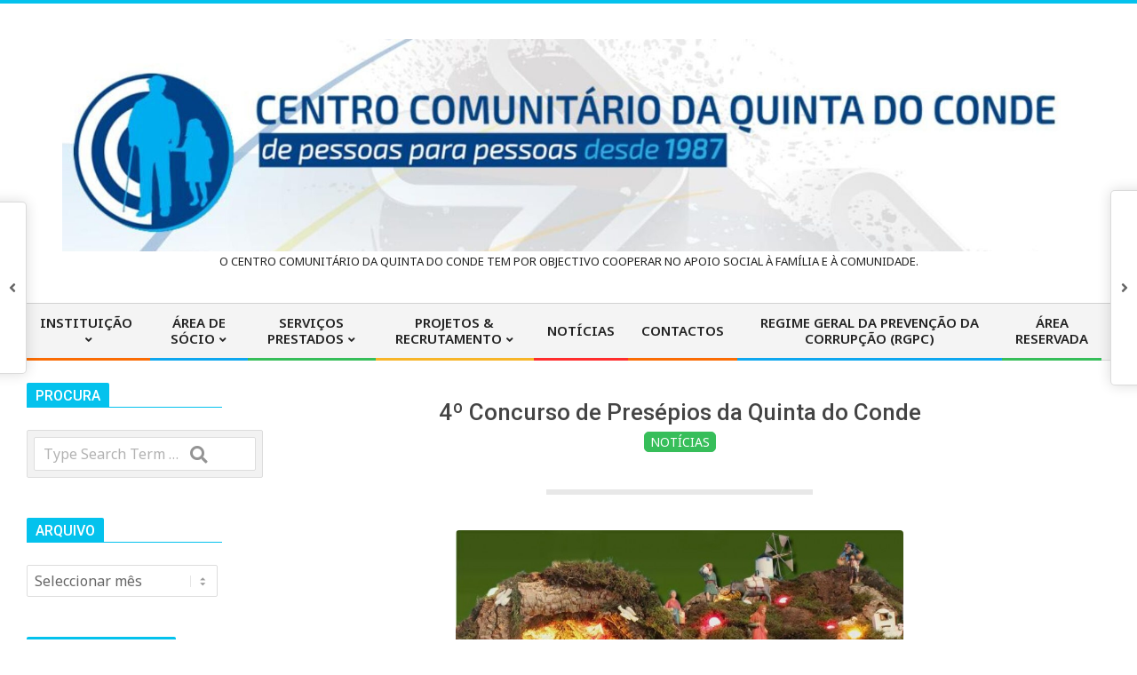

--- FILE ---
content_type: text/html; charset=UTF-8
request_url: https://www.ccqc.pt/2015/12/06/4o-concurso-de-presepios-da-quinta-do-conde-2/
body_size: 93293
content:
<!DOCTYPE html>
<html lang="pt-PT" xmlns:og="http://ogp.me/ns#" xmlns:fb="http://ogp.me/ns/fb#">

<head>
<meta charset="UTF-8" />
<title>4º Concurso de Presépios da Quinta do Conde &#8211; Centro Comunitário da Quinta do Conde</title>
<meta name='robots' content='max-image-preview:large' />
<meta name="viewport" content="width=device-width, initial-scale=1" />
<meta name="generator" content="Magazine Lume 1.3.4" />
<!--noptimize-->
<!--

Web development:                     @                    
https://www.webdados.pt            @                      
									(                       
								#*                        
								@                         
								@%                         
								@&                         
							(     @@                         
						@       @@/                        
						@          @@                        
					/*           @@@                       
					@              @@@                      
					@               ,@@@                     
				@                 @@@@                    
				@&                  @@@@                   
				@@                    @@@@                  
				@@        @@           @@@@                 
				@@.      @@@@           /@@@@                
				@@     @@@@@&            @@@@@               
			.@@    @@@ @@@             @@@@@              
			/@@   @@@  @@@             @@@@@              
			 *@@/ @@@@  @@@/            @@@@@,             
				@@@ @@@@  @@@@            @@@@@%             
				@@@ @@@@  ,@@@@          @@@@@@,             
				%@@@@@@@   @@@@@*       @@@@@@@              
				@@@@@@@    @@@@@@&   @@@@@@@@*              
				@@@@@@%    @@@@@@@@@@@@@@@@,               
				.@@@@@     @@@@@@@@@@@@@@                 
					@@@@      @@@@@@@@@,                   

-->
<!--/noptimize-->
		<link rel='dns-prefetch' href='//fonts.googleapis.com' />
<link rel="alternate" type="application/rss+xml" title="Centro Comunitário da Quinta do Conde &raquo; Feed" href="https://www.ccqc.pt/feed/" />
<link rel="alternate" type="application/rss+xml" title="Centro Comunitário da Quinta do Conde &raquo; Feed de comentários" href="https://www.ccqc.pt/comments/feed/" />
<link rel="alternate" title="oEmbed (JSON)" type="application/json+oembed" href="https://www.ccqc.pt/wp-json/oembed/1.0/embed?url=https%3A%2F%2Fwww.ccqc.pt%2F2015%2F12%2F06%2F4o-concurso-de-presepios-da-quinta-do-conde-2%2F" />
<link rel="alternate" title="oEmbed (XML)" type="text/xml+oembed" href="https://www.ccqc.pt/wp-json/oembed/1.0/embed?url=https%3A%2F%2Fwww.ccqc.pt%2F2015%2F12%2F06%2F4o-concurso-de-presepios-da-quinta-do-conde-2%2F&#038;format=xml" />
<link rel="preload" href="https://www.ccqc.pt/wp-content/themes/magazine-lume/library/fonticons/webfonts/fa-solid-900.woff2" as="font" crossorigin="anonymous">
<link rel="preload" href="https://www.ccqc.pt/wp-content/themes/magazine-lume/library/fonticons/webfonts/fa-regular-400.woff2" as="font" crossorigin="anonymous">
<link rel="preload" href="https://www.ccqc.pt/wp-content/themes/magazine-lume/library/fonticons/webfonts/fa-brands-400.woff2" as="font" crossorigin="anonymous">
		<!-- This site uses the Google Analytics by MonsterInsights plugin v9.11.1 - Using Analytics tracking - https://www.monsterinsights.com/ -->
		<!-- Note: MonsterInsights is not currently configured on this site. The site owner needs to authenticate with Google Analytics in the MonsterInsights settings panel. -->
					<!-- No tracking code set -->
				<!-- / Google Analytics by MonsterInsights -->
		<style id='wp-img-auto-sizes-contain-inline-css'>
img:is([sizes=auto i],[sizes^="auto," i]){contain-intrinsic-size:3000px 1500px}
/*# sourceURL=wp-img-auto-sizes-contain-inline-css */
</style>
<style id='wp-emoji-styles-inline-css'>

	img.wp-smiley, img.emoji {
		display: inline !important;
		border: none !important;
		box-shadow: none !important;
		height: 1em !important;
		width: 1em !important;
		margin: 0 0.07em !important;
		vertical-align: -0.1em !important;
		background: none !important;
		padding: 0 !important;
	}
/*# sourceURL=wp-emoji-styles-inline-css */
</style>
<style id='wp-block-library-inline-css'>
:root{--wp-block-synced-color:#7a00df;--wp-block-synced-color--rgb:122,0,223;--wp-bound-block-color:var(--wp-block-synced-color);--wp-editor-canvas-background:#ddd;--wp-admin-theme-color:#007cba;--wp-admin-theme-color--rgb:0,124,186;--wp-admin-theme-color-darker-10:#006ba1;--wp-admin-theme-color-darker-10--rgb:0,107,160.5;--wp-admin-theme-color-darker-20:#005a87;--wp-admin-theme-color-darker-20--rgb:0,90,135;--wp-admin-border-width-focus:2px}@media (min-resolution:192dpi){:root{--wp-admin-border-width-focus:1.5px}}.wp-element-button{cursor:pointer}:root .has-very-light-gray-background-color{background-color:#eee}:root .has-very-dark-gray-background-color{background-color:#313131}:root .has-very-light-gray-color{color:#eee}:root .has-very-dark-gray-color{color:#313131}:root .has-vivid-green-cyan-to-vivid-cyan-blue-gradient-background{background:linear-gradient(135deg,#00d084,#0693e3)}:root .has-purple-crush-gradient-background{background:linear-gradient(135deg,#34e2e4,#4721fb 50%,#ab1dfe)}:root .has-hazy-dawn-gradient-background{background:linear-gradient(135deg,#faaca8,#dad0ec)}:root .has-subdued-olive-gradient-background{background:linear-gradient(135deg,#fafae1,#67a671)}:root .has-atomic-cream-gradient-background{background:linear-gradient(135deg,#fdd79a,#004a59)}:root .has-nightshade-gradient-background{background:linear-gradient(135deg,#330968,#31cdcf)}:root .has-midnight-gradient-background{background:linear-gradient(135deg,#020381,#2874fc)}:root{--wp--preset--font-size--normal:16px;--wp--preset--font-size--huge:42px}.has-regular-font-size{font-size:1em}.has-larger-font-size{font-size:2.625em}.has-normal-font-size{font-size:var(--wp--preset--font-size--normal)}.has-huge-font-size{font-size:var(--wp--preset--font-size--huge)}.has-text-align-center{text-align:center}.has-text-align-left{text-align:left}.has-text-align-right{text-align:right}.has-fit-text{white-space:nowrap!important}#end-resizable-editor-section{display:none}.aligncenter{clear:both}.items-justified-left{justify-content:flex-start}.items-justified-center{justify-content:center}.items-justified-right{justify-content:flex-end}.items-justified-space-between{justify-content:space-between}.screen-reader-text{border:0;clip-path:inset(50%);height:1px;margin:-1px;overflow:hidden;padding:0;position:absolute;width:1px;word-wrap:normal!important}.screen-reader-text:focus{background-color:#ddd;clip-path:none;color:#444;display:block;font-size:1em;height:auto;left:5px;line-height:normal;padding:15px 23px 14px;text-decoration:none;top:5px;width:auto;z-index:100000}html :where(.has-border-color){border-style:solid}html :where([style*=border-top-color]){border-top-style:solid}html :where([style*=border-right-color]){border-right-style:solid}html :where([style*=border-bottom-color]){border-bottom-style:solid}html :where([style*=border-left-color]){border-left-style:solid}html :where([style*=border-width]){border-style:solid}html :where([style*=border-top-width]){border-top-style:solid}html :where([style*=border-right-width]){border-right-style:solid}html :where([style*=border-bottom-width]){border-bottom-style:solid}html :where([style*=border-left-width]){border-left-style:solid}html :where(img[class*=wp-image-]){height:auto;max-width:100%}:where(figure){margin:0 0 1em}html :where(.is-position-sticky){--wp-admin--admin-bar--position-offset:var(--wp-admin--admin-bar--height,0px)}@media screen and (max-width:600px){html :where(.is-position-sticky){--wp-admin--admin-bar--position-offset:0px}}

/*# sourceURL=wp-block-library-inline-css */
</style><style id='wp-block-image-inline-css'>
.wp-block-image>a,.wp-block-image>figure>a{display:inline-block}.wp-block-image img{box-sizing:border-box;height:auto;max-width:100%;vertical-align:bottom}@media not (prefers-reduced-motion){.wp-block-image img.hide{visibility:hidden}.wp-block-image img.show{animation:show-content-image .4s}}.wp-block-image[style*=border-radius] img,.wp-block-image[style*=border-radius]>a{border-radius:inherit}.wp-block-image.has-custom-border img{box-sizing:border-box}.wp-block-image.aligncenter{text-align:center}.wp-block-image.alignfull>a,.wp-block-image.alignwide>a{width:100%}.wp-block-image.alignfull img,.wp-block-image.alignwide img{height:auto;width:100%}.wp-block-image .aligncenter,.wp-block-image .alignleft,.wp-block-image .alignright,.wp-block-image.aligncenter,.wp-block-image.alignleft,.wp-block-image.alignright{display:table}.wp-block-image .aligncenter>figcaption,.wp-block-image .alignleft>figcaption,.wp-block-image .alignright>figcaption,.wp-block-image.aligncenter>figcaption,.wp-block-image.alignleft>figcaption,.wp-block-image.alignright>figcaption{caption-side:bottom;display:table-caption}.wp-block-image .alignleft{float:left;margin:.5em 1em .5em 0}.wp-block-image .alignright{float:right;margin:.5em 0 .5em 1em}.wp-block-image .aligncenter{margin-left:auto;margin-right:auto}.wp-block-image :where(figcaption){margin-bottom:1em;margin-top:.5em}.wp-block-image.is-style-circle-mask img{border-radius:9999px}@supports ((-webkit-mask-image:none) or (mask-image:none)) or (-webkit-mask-image:none){.wp-block-image.is-style-circle-mask img{border-radius:0;-webkit-mask-image:url('data:image/svg+xml;utf8,<svg viewBox="0 0 100 100" xmlns="http://www.w3.org/2000/svg"><circle cx="50" cy="50" r="50"/></svg>');mask-image:url('data:image/svg+xml;utf8,<svg viewBox="0 0 100 100" xmlns="http://www.w3.org/2000/svg"><circle cx="50" cy="50" r="50"/></svg>');mask-mode:alpha;-webkit-mask-position:center;mask-position:center;-webkit-mask-repeat:no-repeat;mask-repeat:no-repeat;-webkit-mask-size:contain;mask-size:contain}}:root :where(.wp-block-image.is-style-rounded img,.wp-block-image .is-style-rounded img){border-radius:9999px}.wp-block-image figure{margin:0}.wp-lightbox-container{display:flex;flex-direction:column;position:relative}.wp-lightbox-container img{cursor:zoom-in}.wp-lightbox-container img:hover+button{opacity:1}.wp-lightbox-container button{align-items:center;backdrop-filter:blur(16px) saturate(180%);background-color:#5a5a5a40;border:none;border-radius:4px;cursor:zoom-in;display:flex;height:20px;justify-content:center;opacity:0;padding:0;position:absolute;right:16px;text-align:center;top:16px;width:20px;z-index:100}@media not (prefers-reduced-motion){.wp-lightbox-container button{transition:opacity .2s ease}}.wp-lightbox-container button:focus-visible{outline:3px auto #5a5a5a40;outline:3px auto -webkit-focus-ring-color;outline-offset:3px}.wp-lightbox-container button:hover{cursor:pointer;opacity:1}.wp-lightbox-container button:focus{opacity:1}.wp-lightbox-container button:focus,.wp-lightbox-container button:hover,.wp-lightbox-container button:not(:hover):not(:active):not(.has-background){background-color:#5a5a5a40;border:none}.wp-lightbox-overlay{box-sizing:border-box;cursor:zoom-out;height:100vh;left:0;overflow:hidden;position:fixed;top:0;visibility:hidden;width:100%;z-index:100000}.wp-lightbox-overlay .close-button{align-items:center;cursor:pointer;display:flex;justify-content:center;min-height:40px;min-width:40px;padding:0;position:absolute;right:calc(env(safe-area-inset-right) + 16px);top:calc(env(safe-area-inset-top) + 16px);z-index:5000000}.wp-lightbox-overlay .close-button:focus,.wp-lightbox-overlay .close-button:hover,.wp-lightbox-overlay .close-button:not(:hover):not(:active):not(.has-background){background:none;border:none}.wp-lightbox-overlay .lightbox-image-container{height:var(--wp--lightbox-container-height);left:50%;overflow:hidden;position:absolute;top:50%;transform:translate(-50%,-50%);transform-origin:top left;width:var(--wp--lightbox-container-width);z-index:9999999999}.wp-lightbox-overlay .wp-block-image{align-items:center;box-sizing:border-box;display:flex;height:100%;justify-content:center;margin:0;position:relative;transform-origin:0 0;width:100%;z-index:3000000}.wp-lightbox-overlay .wp-block-image img{height:var(--wp--lightbox-image-height);min-height:var(--wp--lightbox-image-height);min-width:var(--wp--lightbox-image-width);width:var(--wp--lightbox-image-width)}.wp-lightbox-overlay .wp-block-image figcaption{display:none}.wp-lightbox-overlay button{background:none;border:none}.wp-lightbox-overlay .scrim{background-color:#fff;height:100%;opacity:.9;position:absolute;width:100%;z-index:2000000}.wp-lightbox-overlay.active{visibility:visible}@media not (prefers-reduced-motion){.wp-lightbox-overlay.active{animation:turn-on-visibility .25s both}.wp-lightbox-overlay.active img{animation:turn-on-visibility .35s both}.wp-lightbox-overlay.show-closing-animation:not(.active){animation:turn-off-visibility .35s both}.wp-lightbox-overlay.show-closing-animation:not(.active) img{animation:turn-off-visibility .25s both}.wp-lightbox-overlay.zoom.active{animation:none;opacity:1;visibility:visible}.wp-lightbox-overlay.zoom.active .lightbox-image-container{animation:lightbox-zoom-in .4s}.wp-lightbox-overlay.zoom.active .lightbox-image-container img{animation:none}.wp-lightbox-overlay.zoom.active .scrim{animation:turn-on-visibility .4s forwards}.wp-lightbox-overlay.zoom.show-closing-animation:not(.active){animation:none}.wp-lightbox-overlay.zoom.show-closing-animation:not(.active) .lightbox-image-container{animation:lightbox-zoom-out .4s}.wp-lightbox-overlay.zoom.show-closing-animation:not(.active) .lightbox-image-container img{animation:none}.wp-lightbox-overlay.zoom.show-closing-animation:not(.active) .scrim{animation:turn-off-visibility .4s forwards}}@keyframes show-content-image{0%{visibility:hidden}99%{visibility:hidden}to{visibility:visible}}@keyframes turn-on-visibility{0%{opacity:0}to{opacity:1}}@keyframes turn-off-visibility{0%{opacity:1;visibility:visible}99%{opacity:0;visibility:visible}to{opacity:0;visibility:hidden}}@keyframes lightbox-zoom-in{0%{transform:translate(calc((-100vw + var(--wp--lightbox-scrollbar-width))/2 + var(--wp--lightbox-initial-left-position)),calc(-50vh + var(--wp--lightbox-initial-top-position))) scale(var(--wp--lightbox-scale))}to{transform:translate(-50%,-50%) scale(1)}}@keyframes lightbox-zoom-out{0%{transform:translate(-50%,-50%) scale(1);visibility:visible}99%{visibility:visible}to{transform:translate(calc((-100vw + var(--wp--lightbox-scrollbar-width))/2 + var(--wp--lightbox-initial-left-position)),calc(-50vh + var(--wp--lightbox-initial-top-position))) scale(var(--wp--lightbox-scale));visibility:hidden}}
/*# sourceURL=https://www.ccqc.pt/wp-includes/blocks/image/style.min.css */
</style>
<style id='wp-block-image-theme-inline-css'>
:root :where(.wp-block-image figcaption){color:#555;font-size:13px;text-align:center}.is-dark-theme :root :where(.wp-block-image figcaption){color:#ffffffa6}.wp-block-image{margin:0 0 1em}
/*# sourceURL=https://www.ccqc.pt/wp-includes/blocks/image/theme.min.css */
</style>
<style id='global-styles-inline-css'>
:root{--wp--preset--aspect-ratio--square: 1;--wp--preset--aspect-ratio--4-3: 4/3;--wp--preset--aspect-ratio--3-4: 3/4;--wp--preset--aspect-ratio--3-2: 3/2;--wp--preset--aspect-ratio--2-3: 2/3;--wp--preset--aspect-ratio--16-9: 16/9;--wp--preset--aspect-ratio--9-16: 9/16;--wp--preset--color--black: #000000;--wp--preset--color--cyan-bluish-gray: #abb8c3;--wp--preset--color--white: #ffffff;--wp--preset--color--pale-pink: #f78da7;--wp--preset--color--vivid-red: #cf2e2e;--wp--preset--color--luminous-vivid-orange: #ff6900;--wp--preset--color--luminous-vivid-amber: #fcb900;--wp--preset--color--light-green-cyan: #7bdcb5;--wp--preset--color--vivid-green-cyan: #00d084;--wp--preset--color--pale-cyan-blue: #8ed1fc;--wp--preset--color--vivid-cyan-blue: #0693e3;--wp--preset--color--vivid-purple: #9b51e0;--wp--preset--color--accent: #04c2ed;--wp--preset--color--accent-font: #ffffff;--wp--preset--gradient--vivid-cyan-blue-to-vivid-purple: linear-gradient(135deg,rgb(6,147,227) 0%,rgb(155,81,224) 100%);--wp--preset--gradient--light-green-cyan-to-vivid-green-cyan: linear-gradient(135deg,rgb(122,220,180) 0%,rgb(0,208,130) 100%);--wp--preset--gradient--luminous-vivid-amber-to-luminous-vivid-orange: linear-gradient(135deg,rgb(252,185,0) 0%,rgb(255,105,0) 100%);--wp--preset--gradient--luminous-vivid-orange-to-vivid-red: linear-gradient(135deg,rgb(255,105,0) 0%,rgb(207,46,46) 100%);--wp--preset--gradient--very-light-gray-to-cyan-bluish-gray: linear-gradient(135deg,rgb(238,238,238) 0%,rgb(169,184,195) 100%);--wp--preset--gradient--cool-to-warm-spectrum: linear-gradient(135deg,rgb(74,234,220) 0%,rgb(151,120,209) 20%,rgb(207,42,186) 40%,rgb(238,44,130) 60%,rgb(251,105,98) 80%,rgb(254,248,76) 100%);--wp--preset--gradient--blush-light-purple: linear-gradient(135deg,rgb(255,206,236) 0%,rgb(152,150,240) 100%);--wp--preset--gradient--blush-bordeaux: linear-gradient(135deg,rgb(254,205,165) 0%,rgb(254,45,45) 50%,rgb(107,0,62) 100%);--wp--preset--gradient--luminous-dusk: linear-gradient(135deg,rgb(255,203,112) 0%,rgb(199,81,192) 50%,rgb(65,88,208) 100%);--wp--preset--gradient--pale-ocean: linear-gradient(135deg,rgb(255,245,203) 0%,rgb(182,227,212) 50%,rgb(51,167,181) 100%);--wp--preset--gradient--electric-grass: linear-gradient(135deg,rgb(202,248,128) 0%,rgb(113,206,126) 100%);--wp--preset--gradient--midnight: linear-gradient(135deg,rgb(2,3,129) 0%,rgb(40,116,252) 100%);--wp--preset--font-size--small: 13px;--wp--preset--font-size--medium: 20px;--wp--preset--font-size--large: 36px;--wp--preset--font-size--x-large: 42px;--wp--preset--spacing--20: 0.44rem;--wp--preset--spacing--30: 0.67rem;--wp--preset--spacing--40: 1rem;--wp--preset--spacing--50: 1.5rem;--wp--preset--spacing--60: 2.25rem;--wp--preset--spacing--70: 3.38rem;--wp--preset--spacing--80: 5.06rem;--wp--preset--shadow--natural: 6px 6px 9px rgba(0, 0, 0, 0.2);--wp--preset--shadow--deep: 12px 12px 50px rgba(0, 0, 0, 0.4);--wp--preset--shadow--sharp: 6px 6px 0px rgba(0, 0, 0, 0.2);--wp--preset--shadow--outlined: 6px 6px 0px -3px rgb(255, 255, 255), 6px 6px rgb(0, 0, 0);--wp--preset--shadow--crisp: 6px 6px 0px rgb(0, 0, 0);}:where(.is-layout-flex){gap: 0.5em;}:where(.is-layout-grid){gap: 0.5em;}body .is-layout-flex{display: flex;}.is-layout-flex{flex-wrap: wrap;align-items: center;}.is-layout-flex > :is(*, div){margin: 0;}body .is-layout-grid{display: grid;}.is-layout-grid > :is(*, div){margin: 0;}:where(.wp-block-columns.is-layout-flex){gap: 2em;}:where(.wp-block-columns.is-layout-grid){gap: 2em;}:where(.wp-block-post-template.is-layout-flex){gap: 1.25em;}:where(.wp-block-post-template.is-layout-grid){gap: 1.25em;}.has-black-color{color: var(--wp--preset--color--black) !important;}.has-cyan-bluish-gray-color{color: var(--wp--preset--color--cyan-bluish-gray) !important;}.has-white-color{color: var(--wp--preset--color--white) !important;}.has-pale-pink-color{color: var(--wp--preset--color--pale-pink) !important;}.has-vivid-red-color{color: var(--wp--preset--color--vivid-red) !important;}.has-luminous-vivid-orange-color{color: var(--wp--preset--color--luminous-vivid-orange) !important;}.has-luminous-vivid-amber-color{color: var(--wp--preset--color--luminous-vivid-amber) !important;}.has-light-green-cyan-color{color: var(--wp--preset--color--light-green-cyan) !important;}.has-vivid-green-cyan-color{color: var(--wp--preset--color--vivid-green-cyan) !important;}.has-pale-cyan-blue-color{color: var(--wp--preset--color--pale-cyan-blue) !important;}.has-vivid-cyan-blue-color{color: var(--wp--preset--color--vivid-cyan-blue) !important;}.has-vivid-purple-color{color: var(--wp--preset--color--vivid-purple) !important;}.has-black-background-color{background-color: var(--wp--preset--color--black) !important;}.has-cyan-bluish-gray-background-color{background-color: var(--wp--preset--color--cyan-bluish-gray) !important;}.has-white-background-color{background-color: var(--wp--preset--color--white) !important;}.has-pale-pink-background-color{background-color: var(--wp--preset--color--pale-pink) !important;}.has-vivid-red-background-color{background-color: var(--wp--preset--color--vivid-red) !important;}.has-luminous-vivid-orange-background-color{background-color: var(--wp--preset--color--luminous-vivid-orange) !important;}.has-luminous-vivid-amber-background-color{background-color: var(--wp--preset--color--luminous-vivid-amber) !important;}.has-light-green-cyan-background-color{background-color: var(--wp--preset--color--light-green-cyan) !important;}.has-vivid-green-cyan-background-color{background-color: var(--wp--preset--color--vivid-green-cyan) !important;}.has-pale-cyan-blue-background-color{background-color: var(--wp--preset--color--pale-cyan-blue) !important;}.has-vivid-cyan-blue-background-color{background-color: var(--wp--preset--color--vivid-cyan-blue) !important;}.has-vivid-purple-background-color{background-color: var(--wp--preset--color--vivid-purple) !important;}.has-black-border-color{border-color: var(--wp--preset--color--black) !important;}.has-cyan-bluish-gray-border-color{border-color: var(--wp--preset--color--cyan-bluish-gray) !important;}.has-white-border-color{border-color: var(--wp--preset--color--white) !important;}.has-pale-pink-border-color{border-color: var(--wp--preset--color--pale-pink) !important;}.has-vivid-red-border-color{border-color: var(--wp--preset--color--vivid-red) !important;}.has-luminous-vivid-orange-border-color{border-color: var(--wp--preset--color--luminous-vivid-orange) !important;}.has-luminous-vivid-amber-border-color{border-color: var(--wp--preset--color--luminous-vivid-amber) !important;}.has-light-green-cyan-border-color{border-color: var(--wp--preset--color--light-green-cyan) !important;}.has-vivid-green-cyan-border-color{border-color: var(--wp--preset--color--vivid-green-cyan) !important;}.has-pale-cyan-blue-border-color{border-color: var(--wp--preset--color--pale-cyan-blue) !important;}.has-vivid-cyan-blue-border-color{border-color: var(--wp--preset--color--vivid-cyan-blue) !important;}.has-vivid-purple-border-color{border-color: var(--wp--preset--color--vivid-purple) !important;}.has-vivid-cyan-blue-to-vivid-purple-gradient-background{background: var(--wp--preset--gradient--vivid-cyan-blue-to-vivid-purple) !important;}.has-light-green-cyan-to-vivid-green-cyan-gradient-background{background: var(--wp--preset--gradient--light-green-cyan-to-vivid-green-cyan) !important;}.has-luminous-vivid-amber-to-luminous-vivid-orange-gradient-background{background: var(--wp--preset--gradient--luminous-vivid-amber-to-luminous-vivid-orange) !important;}.has-luminous-vivid-orange-to-vivid-red-gradient-background{background: var(--wp--preset--gradient--luminous-vivid-orange-to-vivid-red) !important;}.has-very-light-gray-to-cyan-bluish-gray-gradient-background{background: var(--wp--preset--gradient--very-light-gray-to-cyan-bluish-gray) !important;}.has-cool-to-warm-spectrum-gradient-background{background: var(--wp--preset--gradient--cool-to-warm-spectrum) !important;}.has-blush-light-purple-gradient-background{background: var(--wp--preset--gradient--blush-light-purple) !important;}.has-blush-bordeaux-gradient-background{background: var(--wp--preset--gradient--blush-bordeaux) !important;}.has-luminous-dusk-gradient-background{background: var(--wp--preset--gradient--luminous-dusk) !important;}.has-pale-ocean-gradient-background{background: var(--wp--preset--gradient--pale-ocean) !important;}.has-electric-grass-gradient-background{background: var(--wp--preset--gradient--electric-grass) !important;}.has-midnight-gradient-background{background: var(--wp--preset--gradient--midnight) !important;}.has-small-font-size{font-size: var(--wp--preset--font-size--small) !important;}.has-medium-font-size{font-size: var(--wp--preset--font-size--medium) !important;}.has-large-font-size{font-size: var(--wp--preset--font-size--large) !important;}.has-x-large-font-size{font-size: var(--wp--preset--font-size--x-large) !important;}
/*# sourceURL=global-styles-inline-css */
</style>

<style id='classic-theme-styles-inline-css'>
/*! This file is auto-generated */
.wp-block-button__link{color:#fff;background-color:#32373c;border-radius:9999px;box-shadow:none;text-decoration:none;padding:calc(.667em + 2px) calc(1.333em + 2px);font-size:1.125em}.wp-block-file__button{background:#32373c;color:#fff;text-decoration:none}
/*# sourceURL=/wp-includes/css/classic-themes.min.css */
</style>
<link rel='stylesheet' id='contact-form-7-css' href='https://www.ccqc.pt/wp-content/plugins/contact-form-7/includes/css/styles.css?ver=6.1.4' media='all' />
<link rel='stylesheet' id='lightSlider-css' href='https://www.ccqc.pt/wp-content/plugins/hootkit/assets/lightSlider.min.css?ver=1.1.2' media='' />
<link rel='stylesheet' id='font-awesome-css' href='https://www.ccqc.pt/wp-content/themes/magazine-lume/library/fonticons/font-awesome.min.css?ver=5.15.4' media='all' />
<link rel='stylesheet' id='st-widget-css' href='https://www.ccqc.pt/wp-content/plugins/share-this/css/style.css?ver=6.9' media='all' />
<link rel='stylesheet' id='sow-slider-slider-css' href='https://www.ccqc.pt/wp-content/plugins/so-widgets-bundle/css/slider/slider.css?ver=1.70.4' media='all' />
<link rel='stylesheet' id='sow-slider-default-6d39609536fd-css' href='https://www.ccqc.pt/wp-content/uploads/siteorigin-widgets/sow-slider-default-6d39609536fd.css?ver=6.9' media='all' />
<link rel='stylesheet' id='slb_core-css' href='https://www.ccqc.pt/wp-content/plugins/simple-lightbox/client/css/app.css?ver=2.9.4' media='all' />
<link rel='stylesheet' id='hoot-style-css' href='https://www.ccqc.pt/wp-content/themes/magazine-lume/style.css?ver=1.3.4' media='all' />
<link rel='stylesheet' id='maglume-hootkit-css' href='https://www.ccqc.pt/wp-content/themes/magazine-lume/hootkit/hootkit.css?ver=1.3.4' media='all' />
<link rel='stylesheet' id='aos-css' href='https://www.ccqc.pt/wp-content/themes/magazine-lume/js/aos.css?ver=2.3.4' media='all' />
<link rel='stylesheet' id='hoot-wpblocks-css' href='https://www.ccqc.pt/wp-content/themes/magazine-lume/include/blocks/wpblocks.css?ver=1.3.4' media='all' />
<style id='hoot-wpblocks-inline-css'>
:root { --hoot-radius-button: 5px; --hoot-radius-base: 2px; --hoot-radius-small: 0px; --hoot-radius-medium: 4px; --hoot-radius-big: 4px; --hoot-radius-limit12: 2px; --hoot-radius-limit20: 2px; --hoot-radius-limit50: 2px; --hoot-widget-margin: 45px; --hoot-logo-family: Oswald, sans-serif; --hoot-logo-size: 60px; --hoot-logo-lheight: 1em; --hoot-logo-lspace: 0px; --hoot-logo-weight: 400; --hoot-logo-style: normal; --hoot-logo-trans: none; --hoot-logo-deco: none; --hoot-logo-color: #222222; --hoot-logo-line1-size: 46px; --hoot-logo-line2-size: 20px; --hoot-logo-line3-size: 45px; --hoot-logo-line4-size: 45px; --hoot-h1-size: 30px; --hoot-h2-size: 26px; --hoot-h3-size: 24px; --hoot-h4-size: 22px; --hoot-h5-size: 20px; --hoot-h6-size: 16px; --hoot-widgethead-size: 16px; --hoot-footerhead-size: 16px; --hoot-headings-color: #444444; --hoot-headings-family: Roboto, sans-serif; --hoot-headings-weight: 500; --hoot-headings-style: normal; --hoot-headings-trans: none; --hoot-headings-deco: none; --hoot-subheadings-color: #838383; --hoot-subheadings-family: "Noto Sans", sans-serif; --hoot-subheadings-weight: 400; --hoot-subheadings-style: italic; --hoot-subheadings-trans: none; --hoot-subheadings-deco: none; --hoot-linkcolor: #fa6c04; --hoot-linkhovercolor: #5f4300; --hoot-basefont-color: #666666; --hoot-basefont-family: "Noto Sans", sans-serif; --hoot-basefont-size: 16px; --hoot-basefont-lheight: 1.65em; --hoot-basefont-lspace: 0px; --hoot-basefont-weight: 400; --hoot-basefont-style: normal; --hoot-basefont-trans: none; --hoot-basefont-light: #ababab; --hoot-accentcolor: #04c2ed; --hoot-accentfont: #ffffff; --hoot-buttoncolor: #fa6c04; --hoot-buttonfont: #ffffff; --hoot-body-bg: #ffffff; --hoot-box-bg: #ffffff; --hoot-article-bg: #f8f8f8; --hoot-goto-offset: 60px; --hoot-logo-iconsize: 50px; --hoot-logo-maximgwidth: 1140px; --hoot-sticky-dtplogozoom: 0.65; --hoot-sticky-moblogozoom: 0.5; --hoot-topbar-padding: 13px 12px 13px 12px; --hoot-logo-margin: 40px 0px 40px 0px; --hoot-below-sitehead-padding: 0px 0px 0px 0px; --hoot-subfooter-padding: 35px 0px 40px 0px; --hoot-footer-padding: 50px 0 40px 0; --hoot-postfooter-padding: 20px 0 20px 0; --hoot-textstyle-topannbg: #00000080; --hoot-textstyle-topanncol: #eeeeee; --hoot-textstyle-belowshbg: #f7f7f7; --hoot-textstyle-belowshcol: #666666; --hoot-sidebar1-width: 20%; --hoot-sidebar2-width: 190px; --hoot-article-width: 1400px; --hoot-article-width-nosb: 400px; --hoot-fimg-minheight: 260px; --hoot-fimg-conpad: 23px; --hoot-fimg-imgpad: 13px; --hoot-fimg-headsize: 28px; --hoot-fimg-subheadsize: 16px; --hoot-fimg-textsize: 16px; --hoot-fimg-btnsize: 16px; --hoot-fimg-bg: #ffffff; --hoot-fimg-headcolor: #ffffff; --hoot-fimg-subheadcolor: #f4f2ef; --hoot-fimg-textcolor: #ffffff; --hoot-fimg-btnbg: #0e3dea; --hoot-fimg-conbg: #00000099; }  .frontpage-area_a *:not(.button):not(button):not(.button *):not(button *):not(.social-icons-icon):not(.social-icons-icon *):not([class*='wpcf7']), .frontpage-area_a .more-link, .frontpage-area_a .more-link a { color: #555555; } .frontpage-page-content *:not(.button):not(button):not(.button *):not(button *):not(.social-icons-icon):not(.social-icons-icon *):not([class*='wpcf7']), .frontpage-page-content .more-link, .frontpage-page-content .more-link a { color: #555555; } .frontpage-area_n *:not(.button):not(button):not(.button *):not(button *):not(.social-icons-icon):not(.social-icons-icon *):not([class*='wpcf7']), .frontpage-area_n .more-link, .frontpage-area_n .more-link a { color: #555555; } #menu-item-109,#menu-item-109 .menu-tag { border-color: #fa6c04; } #menu-item-109.current-menu-item:not(.nohighlight) > a, #menu-item-109.current-menu-ancestor > a, #menu-item-109:hover > a { color: #fa6c04; } #menu-item-109 ul li.current-menu-item:not(.nohighlight) > a, #menu-item-109 ul li.current-menu-ancestor > a, #menu-item-109 ul li:hover > a,#menu-item-109 .menu-tag { background: #fa6c04; color: #ffffff; } #menu-item-6902,#menu-item-6902 .menu-tag { border-color: #0ea7ef; } #menu-item-6902.current-menu-item:not(.nohighlight) > a, #menu-item-6902.current-menu-ancestor > a, #menu-item-6902:hover > a { color: #0ea7ef; } #menu-item-6902 ul li.current-menu-item:not(.nohighlight) > a, #menu-item-6902 ul li.current-menu-ancestor > a, #menu-item-6902 ul li:hover > a,#menu-item-6902 .menu-tag { background: #0ea7ef; color: #ffffff; } #menu-item-119,#menu-item-119 .menu-tag { border-color: #37be5a; } #menu-item-119.current-menu-item:not(.nohighlight) > a, #menu-item-119.current-menu-ancestor > a, #menu-item-119:hover > a { color: #37be5a; } #menu-item-119 ul li.current-menu-item:not(.nohighlight) > a, #menu-item-119 ul li.current-menu-ancestor > a, #menu-item-119 ul li:hover > a,#menu-item-119 .menu-tag { background: #37be5a; color: #ffffff; } #menu-item-6903,#menu-item-6903 .menu-tag { border-color: #f7b528; } #menu-item-6903.current-menu-item:not(.nohighlight) > a, #menu-item-6903.current-menu-ancestor > a, #menu-item-6903:hover > a { color: #f7b528; } #menu-item-6903 ul li.current-menu-item:not(.nohighlight) > a, #menu-item-6903 ul li.current-menu-ancestor > a, #menu-item-6903 ul li:hover > a,#menu-item-6903 .menu-tag { background: #f7b528; color: #ffffff; } #menu-item-6947,#menu-item-6947 .menu-tag { border-color: #ff2d2d; } #menu-item-6947.current-menu-item:not(.nohighlight) > a, #menu-item-6947.current-menu-ancestor > a, #menu-item-6947:hover > a { color: #ff2d2d; } #menu-item-6947 ul li.current-menu-item:not(.nohighlight) > a, #menu-item-6947 ul li.current-menu-ancestor > a, #menu-item-6947 ul li:hover > a,#menu-item-6947 .menu-tag { background: #ff2d2d; color: #ffffff; } #menu-item-107,#menu-item-107 .menu-tag { border-color: #fa6c04; } #menu-item-107.current-menu-item:not(.nohighlight) > a, #menu-item-107.current-menu-ancestor > a, #menu-item-107:hover > a { color: #fa6c04; } #menu-item-107 ul li.current-menu-item:not(.nohighlight) > a, #menu-item-107 ul li.current-menu-ancestor > a, #menu-item-107 ul li:hover > a,#menu-item-107 .menu-tag { background: #fa6c04; color: #ffffff; } #menu-item-8452,#menu-item-8452 .menu-tag { border-color: #0ea7ef; } #menu-item-8452.current-menu-item:not(.nohighlight) > a, #menu-item-8452.current-menu-ancestor > a, #menu-item-8452:hover > a { color: #0ea7ef; } #menu-item-8452 ul li.current-menu-item:not(.nohighlight) > a, #menu-item-8452 ul li.current-menu-ancestor > a, #menu-item-8452 ul li:hover > a,#menu-item-8452 .menu-tag { background: #0ea7ef; color: #ffffff; } #menu-item-8467,#menu-item-8467 .menu-tag { border-color: #37be5a; } #menu-item-8467.current-menu-item:not(.nohighlight) > a, #menu-item-8467.current-menu-ancestor > a, #menu-item-8467:hover > a { color: #37be5a; } #menu-item-8467 ul li.current-menu-item:not(.nohighlight) > a, #menu-item-8467 ul li.current-menu-ancestor > a, #menu-item-8467 ul li:hover > a,#menu-item-8467 .menu-tag { background: #37be5a; color: #ffffff; } .catblock-7 { color: #ffffff; background: #fa6c04; border-color: #fa6c04; } .catblock-7:hover { background: #ffffff; color: #fa6c04; } .catblock-6 { color: #ffffff; background: #0ea7ef; border-color: #0ea7ef; } .catblock-6:hover { background: #ffffff; color: #0ea7ef; } .catblock-1 { color: #ffffff; background: #37be5a; border-color: #37be5a; } .catblock-1:hover { background: #ffffff; color: #37be5a; } .catblock-9 { color: #ffffff; background: #f7b528; border-color: #f7b528; } .catblock-9:hover { background: #ffffff; color: #f7b528; }  @media only screen and (max-width: 969px) {  #menu-item-109.current-menu-item:not(.nohighlight) > a, #menu-item-109.current-menu-ancestor > a, #menu-item-109:hover > a { background: #ffffff; } #menu-item-6902.current-menu-item:not(.nohighlight) > a, #menu-item-6902.current-menu-ancestor > a, #menu-item-6902:hover > a { background: #ffffff; } #menu-item-119.current-menu-item:not(.nohighlight) > a, #menu-item-119.current-menu-ancestor > a, #menu-item-119:hover > a { background: #ffffff; } #menu-item-6903.current-menu-item:not(.nohighlight) > a, #menu-item-6903.current-menu-ancestor > a, #menu-item-6903:hover > a { background: #ffffff; } #menu-item-6947.current-menu-item:not(.nohighlight) > a, #menu-item-6947.current-menu-ancestor > a, #menu-item-6947:hover > a { background: #ffffff; } #menu-item-107.current-menu-item:not(.nohighlight) > a, #menu-item-107.current-menu-ancestor > a, #menu-item-107:hover > a { background: #ffffff; } #menu-item-8452.current-menu-item:not(.nohighlight) > a, #menu-item-8452.current-menu-ancestor > a, #menu-item-8452:hover > a { background: #ffffff; } #menu-item-8467.current-menu-item:not(.nohighlight) > a, #menu-item-8467.current-menu-ancestor > a, #menu-item-8467:hover > a { background: #ffffff; } :root { --hoot-widget-margin: 40px; --hoot-goto-offset: 30px; --hoot-logo-maximgwidth: 300px; --hoot-topbar-padding: 7px 0px 7px 0px; --hoot-logo-margin: 15px 0px 15px 0px; --hoot-below-sitehead-padding: 7px 0px 12px 0px; --hoot-subfooter-padding: 35px 0px 40px 0px; --hoot-footer-padding: 40px 0 35px 0; --hoot-postfooter-padding: 20px 0 20px 0; --hoot-fimg-minheight: 200px; }  }  @media only screen and (max-width: 600px) {  :root { --hoot-widget-margin: 30px; --hoot-goto-offset: 10px; --hoot-logo-maximgwidth: 150px; --hoot-topbar-padding: 7px 0px 7px 0px; --hoot-logo-margin: 15px 0px 15px 0px; --hoot-below-sitehead-padding: 7px 0px 12px 0px; --hoot-subfooter-padding: 35px 0px 40px 0px; --hoot-footer-padding: 40px 0 35px 0; --hoot-postfooter-padding: 20px 0 20px 0; --hoot-fimg-minheight: 200px; }  }
/*# sourceURL=hoot-wpblocks-inline-css */
</style>
<link rel='stylesheet' id='maglume-googlefont-css' href='https://fonts.googleapis.com/css2?family=Oswald:ital@0;1&#038;subset=latin&#038;family=Roboto:ital,wght@0,400;0,500;1,400;1,500&#038;subset=latin&#038;family=Noto+Sans:ital,wght@0,400;0,500;0,600;1,400;1,500;1,600&#038;subset=latin&#038;display=swap' media='all' />
<!--n2css--><!--n2js--><script src="https://www.ccqc.pt/wp-includes/js/jquery/jquery.min.js?ver=3.7.1" id="jquery-core-js"></script>
<script src="https://www.ccqc.pt/wp-includes/js/jquery/jquery-migrate.min.js?ver=3.4.1" id="jquery-migrate-js"></script>
<script src="https://www.ccqc.pt/wp-content/plugins/so-widgets-bundle/js/jquery.cycle.min.js?ver=1.70.4" id="sow-slider-slider-cycle2-js"></script>
<script id="sow-slider-slider-js-extra">
var sowb_slider_allowed_protocols = ["http","https","ftp","ftps","mailto","news","irc","irc6","ircs","gopher","nntp","feed","telnet","mms","rtsp","sms","svn","tel","fax","xmpp","webcal","urn","skype","steam"];
//# sourceURL=sow-slider-slider-js-extra
</script>
<script src="https://www.ccqc.pt/wp-content/plugins/so-widgets-bundle/js/slider/jquery.slider.min.js?ver=1.70.4" id="sow-slider-slider-js"></script>
<link rel="https://api.w.org/" href="https://www.ccqc.pt/wp-json/" /><link rel="alternate" title="JSON" type="application/json" href="https://www.ccqc.pt/wp-json/wp/v2/posts/2666" /><link rel="EditURI" type="application/rsd+xml" title="RSD" href="https://www.ccqc.pt/xmlrpc.php?rsd" />
<link rel="canonical" href="https://www.ccqc.pt/2015/12/06/4o-concurso-de-presepios-da-quinta-do-conde-2/" />
<script charset="utf-8" type="text/javascript">var switchTo5x=false;</script>
<script charset="utf-8" type="text/javascript" id="st_insights_js" src="https://ws.sharethis.com/button/buttons.js?publisher=wp.c5f52926-a930-4d03-88c0-d849be09f760&amp;product=sharethis-wordpress"></script>
<script charset="utf-8" type="text/javascript">stLight.options({"publisher":"wp.c5f52926-a930-4d03-88c0-d849be09f760"});var st_type="wordpress4.7.3";</script>
<noscript><style>[data-aos] { opacity: 1 !important; transform: none !important; animation: none !important; }</style></noscript><!-- favicon -->
<link rel="shortcut icon" type="image/x-icon" href="/wp-content/themes/TheProfessionalCCQC/images/favicon.ico"/>
<link rel="apple-touch-icon" href="/wp-content/themes/TheProfessionalCCQC/images/logo_apple_57.png" />
<link rel="apple-touch-icon" sizes="72x72" href="/wp-content/themes/TheProfessionalCCQC/images/logo_apple_72.png" />
<link rel="apple-touch-icon" sizes="114x114" href="/wp-content/themes/TheProfessionalCCQC/images/logo_apple_114.png" />
<link rel="apple-touch-startup-image" href="/wp-content/themes/TheProfessionalCCQC/images/apple_startup.png">

<!-- Google Analytics --><link rel="icon" href="https://www.ccqc.pt/wp-content/uploads/2022/08/cropped-cropped-logotipo_ccqc-2-32x32.webp" sizes="32x32" />
<link rel="icon" href="https://www.ccqc.pt/wp-content/uploads/2022/08/cropped-cropped-logotipo_ccqc-2-192x192.webp" sizes="192x192" />
<link rel="apple-touch-icon" href="https://www.ccqc.pt/wp-content/uploads/2022/08/cropped-cropped-logotipo_ccqc-2-180x180.webp" />
<meta name="msapplication-TileImage" content="https://www.ccqc.pt/wp-content/uploads/2022/08/cropped-cropped-logotipo_ccqc-2-270x270.webp" />

<!-- START - Open Graph and Twitter Card Tags 3.3.7 -->
 <!-- Facebook Open Graph -->
  <meta property="og:locale" content="pt_PT"/>
  <meta property="og:site_name" content="Centro Comunitário da Quinta do Conde"/>
  <meta property="og:title" content="4º Concurso de Presépios da Quinta do Conde"/>
  <meta property="og:url" content="https://www.ccqc.pt/2015/12/06/4o-concurso-de-presepios-da-quinta-do-conde-2/"/>
  <meta property="og:type" content="article"/>
  <meta property="og:description" content="Até ao dia 15 encontram-se a decorrer inscrições para o 4º Concurso de Presépios da Quinta do Conde. Os Escalões: são Particulares, Estabelecimentos Comerciais, Associações e Escolas As inscrições podem ser enviadas pelo correio ou entregues na Associação de Comércio, Industria, Serviços e Turismo d"/>
  <meta property="og:image" content="https://www.ccqc.pt/wp-content/uploads/2015/12/Presepios-1.jpg"/>
  <meta property="og:image:url" content="https://www.ccqc.pt/wp-content/uploads/2015/12/Presepios-1.jpg"/>
  <meta property="og:image:secure_url" content="https://www.ccqc.pt/wp-content/uploads/2015/12/Presepios-1.jpg"/>
  <meta property="article:published_time" content="2015-12-06T14:02:23+00:00"/>
  <meta property="article:modified_time" content="2015-12-06T14:04:26+00:00" />
  <meta property="og:updated_time" content="2015-12-06T14:04:26+00:00" />
  <meta property="article:section" content="Notícias"/>
  <meta property="article:author" content="https://www.facebook.com/Centro-Comunitrio-da-Quinta-do-Conde-185572834880814"/>
 <!-- Google+ / Schema.org -->
  <meta itemprop="name" content="4º Concurso de Presépios da Quinta do Conde"/>
  <meta itemprop="headline" content="4º Concurso de Presépios da Quinta do Conde"/>
  <meta itemprop="description" content="Até ao dia 15 encontram-se a decorrer inscrições para o 4º Concurso de Presépios da Quinta do Conde. Os Escalões: são Particulares, Estabelecimentos Comerciais, Associações e Escolas As inscrições podem ser enviadas pelo correio ou entregues na Associação de Comércio, Industria, Serviços e Turismo d"/>
  <meta itemprop="image" content="https://www.ccqc.pt/wp-content/uploads/2015/12/Presepios-1.jpg"/>
  <meta itemprop="datePublished" content="2015-12-06"/>
  <meta itemprop="dateModified" content="2015-12-06T14:04:26+00:00" />
  <meta itemprop="author" content="Centro Comunitário da Quinta do Conde"/>
  <!--<meta itemprop="publisher" content="Centro Comunitário da Quinta do Conde"/>--> <!-- To solve: The attribute publisher.itemtype has an invalid value -->
 <!-- Twitter Cards -->
  <meta name="twitter:title" content="4º Concurso de Presépios da Quinta do Conde"/>
  <meta name="twitter:url" content="https://www.ccqc.pt/2015/12/06/4o-concurso-de-presepios-da-quinta-do-conde-2/"/>
  <meta name="twitter:description" content="Até ao dia 15 encontram-se a decorrer inscrições para o 4º Concurso de Presépios da Quinta do Conde. Os Escalões: são Particulares, Estabelecimentos Comerciais, Associações e Escolas As inscrições podem ser enviadas pelo correio ou entregues na Associação de Comércio, Industria, Serviços e Turismo d"/>
  <meta name="twitter:image" content="https://www.ccqc.pt/wp-content/uploads/2015/12/Presepios-1.jpg"/>
  <meta name="twitter:card" content="summary_large_image"/>
 <!-- SEO -->
 <!-- Misc. tags -->
 <!-- is_singular -->
<!-- END - Open Graph and Twitter Card Tags 3.3.7 -->
	
</head>

<body class="wp-singular post-template-default single single-post postid-2666 single-format-standard wp-custom-logo wp-theme-magazine-lume magazine-lume hootwp ltr pt pt-pt parent-theme logged-out singular singular-post singular-post-2666 altthemedividers has-fullwidth hootanim-sh hootanim-pgh hootanim-img hootanim-img1 hootanim-img2 hootanim-img3 hootanim-img4 hootanim-img5 hootanim-img6 hootanim-img7 hootanim-img8 hootanim-img9 hootanim-img10 aos-no-js" dir="ltr" itemscope="itemscope" itemtype="https://schema.org/Blog">


	
	<a href="#main" class="screen-reader-text">Skip to content</a>

	
	<div id="page-wrapper" class=" site-stretch page-wrapper sitewrap-narrow-left sidebarsN sidebars1 menubg-altstyle hoot-cf7-style hoot-mapp-style hoot-jetpack-style hoot-sticky-sidebar">

		
			<header id="header" class="site-header sitehead-side-none sitehead-menu-bottom sitehead-menualign-center mobilesubmenu-click js-search stickymob" role="banner" itemscope="itemscope" itemtype="https://schema.org/WPHeader" data-stickymob="stickymob-logomenu">

		<div id="sitehead-part" class=" sitehead-part hgrid">
			<div class="sitehead-partinner hootflex hootflex--nor hgrid-span-12">
					<div id="branding" class="site-branding branding">
		<div id="site-logo" class="site-logo-image">
			<div id="site-logo-image" class="site-logo-image"><div id="site-title" class="site-title" itemprop="headline"><a href="https://www.ccqc.pt/" class="custom-logo-link" rel="home"><img width="1996" height="419" src="https://www.ccqc.pt/wp-content/uploads/2026/01/cropped-cropped-cropped-capas-facebook-page-001-1-1.jpg" class="custom-logo" alt="Centro Comunitário da Quinta do Conde" /></a><div style="height: 1px;width: 1px;margin: -1px;overflow: hidden;position: absolute !important">Centro Comunitário da Quinta do Conde</div></div><div id="site-description" class="site-description" itemprop="description">O Centro Comunitário da Quinta do Conde tem por objectivo cooperar no apoio social à família e à comunidade.</div></div>		</div>
	</div><!-- #branding -->
	<div id="sitehead-menu" class=" sitehead-menu"><div class="sitehead-menu-style"></div>	<div class="screen-reader-text">Primary Navigation Menu</div>
	<nav id="menu-primary" class="menu nav-menu menu-primary autoscroller" role="navigation" itemscope="itemscope" itemtype="https://schema.org/SiteNavigationElement">
		<a class="menu-toggle" href="#"><span class="menu-toggle-text">Menu</span><i class="fas fa-bars"></i></a>

		<ul id="menu-primary-items" class="menu menu-items sf-menu fixedmenu-items fixedmenu-left"><li id="menu-item-109" class="menu-item menu-item-type-post_type menu-item-object-page menu-item-has-children menu-item-109"><a href="https://www.ccqc.pt/instituicao/"><span class="menu-title"><span class="menu-title-text">Instituição</span></span></a>
<ul class="sub-menu">
	<li id="menu-item-113" class="menu-item menu-item-type-post_type menu-item-object-page menu-item-113"><a href="https://www.ccqc.pt/instituicao/historia/"><span class="menu-title"><span class="menu-title-text">História</span></span></a></li>
	<li id="menu-item-112" class="menu-item menu-item-type-post_type menu-item-object-page menu-item-112"><a href="https://www.ccqc.pt/instituicao/fundadores/"><span class="menu-title"><span class="menu-title-text">Fundadores</span></span></a></li>
	<li id="menu-item-116" class="menu-item menu-item-type-post_type menu-item-object-page menu-item-116"><a href="https://www.ccqc.pt/instituicao/socios-honorarios/"><span class="menu-title"><span class="menu-title-text">Sócios Honorários</span></span></a></li>
	<li id="menu-item-115" class="menu-item menu-item-type-post_type menu-item-object-page menu-item-115"><a href="https://www.ccqc.pt/instituicao/presidentes-da-direccao/"><span class="menu-title"><span class="menu-title-text">Presidentes da Direção</span></span></a></li>
	<li id="menu-item-114" class="menu-item menu-item-type-post_type menu-item-object-page menu-item-114"><a href="https://www.ccqc.pt/instituicao/organograma/"><span class="menu-title"><span class="menu-title-text">Organograma</span></span></a></li>
	<li id="menu-item-111" class="menu-item menu-item-type-post_type menu-item-object-page menu-item-111"><a href="https://www.ccqc.pt/instituicao/representacao/"><span class="menu-title"><span class="menu-title-text">Representação</span></span></a></li>
	<li id="menu-item-6935" class="menu-item menu-item-type-post_type menu-item-object-page menu-item-has-children menu-item-6935"><a href="https://www.ccqc.pt/infraestruturas/"><span class="menu-title"><span class="menu-title-text">Infraestruturas</span></span></a>
	<ul class="sub-menu">
		<li id="menu-item-6936" class="menu-item menu-item-type-post_type menu-item-object-page menu-item-6936"><a href="https://www.ccqc.pt/edificio-sede/"><span class="menu-title"><span class="menu-title-text">Edifício Sede</span></span></a></li>
		<li id="menu-item-6937" class="menu-item menu-item-type-post_type menu-item-object-page menu-item-6937"><a href="https://www.ccqc.pt/edificio-centro-infantil/"><span class="menu-title"><span class="menu-title-text">Edifício Centro Infantil</span></span></a></li>
		<li id="menu-item-6938" class="menu-item menu-item-type-post_type menu-item-object-page menu-item-6938"><a href="https://www.ccqc.pt/espaco-quintal/"><span class="menu-title"><span class="menu-title-text">Espaço Quintal</span></span></a></li>
	</ul>
</li>
</ul>
</li>
<li id="menu-item-6902" class="menu-item menu-item-type-post_type menu-item-object-page menu-item-has-children menu-item-6902"><a href="https://www.ccqc.pt/area-de-socio/"><span class="menu-title"><span class="menu-title-text">Área de Sócio</span></span></a>
<ul class="sub-menu">
	<li id="menu-item-6927" class="menu-item menu-item-type-post_type menu-item-object-page menu-item-6927"><a href="https://www.ccqc.pt/inscreve-te/"><span class="menu-title"><span class="menu-title-text">Associa-te</span></span></a></li>
	<li id="menu-item-6928" class="menu-item menu-item-type-post_type menu-item-object-page menu-item-6928"><a href="https://www.ccqc.pt/vantagens/"><span class="menu-title"><span class="menu-title-text">Parcerias</span></span></a></li>
	<li id="menu-item-110" class="menu-item menu-item-type-post_type menu-item-object-page menu-item-110"><a href="https://www.ccqc.pt/instituicao/corpos-sociais/"><span class="menu-title"><span class="menu-title-text">Corpos Sociais</span></span></a></li>
	<li id="menu-item-2524" class="menu-item menu-item-type-post_type menu-item-object-page menu-item-2524"><a href="https://www.ccqc.pt/instituicao/documentos/"><span class="menu-title"><span class="menu-title-text">Prestação de Contas</span></span></a></li>
	<li id="menu-item-6929" class="menu-item menu-item-type-post_type menu-item-object-page menu-item-6929"><a href="https://www.ccqc.pt/assembleias-gerais/"><span class="menu-title"><span class="menu-title-text">Assembleias Gerais</span></span></a></li>
	<li id="menu-item-6930" class="menu-item menu-item-type-post_type menu-item-object-page menu-item-6930"><a href="https://www.ccqc.pt/estatutos/"><span class="menu-title"><span class="menu-title-text">Estatutos</span></span></a></li>
</ul>
</li>
<li id="menu-item-119" class="menu-item menu-item-type-post_type menu-item-object-page menu-item-has-children menu-item-119"><a href="https://www.ccqc.pt/servicos-prestados/"><span class="menu-title"><span class="menu-title-text">Serviços Prestados</span></span></a>
<ul class="sub-menu">
	<li id="menu-item-7631" class="menu-item menu-item-type-post_type menu-item-object-page menu-item-7631"><a href="https://www.ccqc.pt/inscricoes-renovacoes/"><span class="menu-title"><span class="menu-title-text">Inscrições / Renovações</span></span></a></li>
	<li id="menu-item-120" class="menu-item menu-item-type-post_type menu-item-object-page menu-item-has-children menu-item-120"><a href="https://www.ccqc.pt/servicos-prestados/idosos-e-familiares/"><span class="menu-title"><span class="menu-title-text">Idosos e Dependentes</span></span></a>
	<ul class="sub-menu">
		<li id="menu-item-124" class="menu-item menu-item-type-post_type menu-item-object-page menu-item-124"><a href="https://www.ccqc.pt/servicos-prestados/idosos-e-familiares/centro-de-dia/"><span class="menu-title"><span class="menu-title-text">Centro de Dia</span></span></a></li>
		<li id="menu-item-128" class="menu-item menu-item-type-post_type menu-item-object-page menu-item-128"><a href="https://www.ccqc.pt/servicos-prestados/idosos-e-familiares/servico-de-apoio-domiciliario/"><span class="menu-title"><span class="menu-title-text">Serviço de Apoio Domiciliário</span></span></a></li>
	</ul>
</li>
	<li id="menu-item-129" class="menu-item menu-item-type-post_type menu-item-object-page menu-item-has-children menu-item-129"><a href="https://www.ccqc.pt/servicos-prestados/infancia/"><span class="menu-title"><span class="menu-title-text">Infância</span></span></a>
	<ul class="sub-menu">
		<li id="menu-item-132" class="menu-item menu-item-type-post_type menu-item-object-page menu-item-132"><a href="https://www.ccqc.pt/servicos-prestados/infancia/creche-familiar/"><span class="menu-title"><span class="menu-title-text">Creche Familiar</span></span></a></li>
		<li id="menu-item-131" class="menu-item menu-item-type-post_type menu-item-object-page menu-item-131"><a href="https://www.ccqc.pt/servicos-prestados/infancia/creche/"><span class="menu-title"><span class="menu-title-text">Creche</span></span></a></li>
		<li id="menu-item-133" class="menu-item menu-item-type-post_type menu-item-object-page menu-item-133"><a href="https://www.ccqc.pt/servicos-prestados/infancia/pre-escolar/"><span class="menu-title"><span class="menu-title-text">Pré-Escolar</span></span></a></li>
		<li id="menu-item-130" class="menu-item menu-item-type-post_type menu-item-object-page menu-item-130"><a href="https://www.ccqc.pt/servicos-prestados/infancia/catl/"><span class="menu-title"><span class="menu-title-text">CATL</span></span></a></li>
	</ul>
</li>
	<li id="menu-item-123" class="menu-item menu-item-type-post_type menu-item-object-page menu-item-123"><a href="https://www.ccqc.pt/servicos-prestados/idosos-e-familiares/centro-de-convivio/"><span class="menu-title"><span class="menu-title-text">Centro de Convívio</span></span></a></li>
	<li id="menu-item-121" class="menu-item menu-item-type-post_type menu-item-object-page menu-item-121"><a href="https://www.ccqc.pt/servicos-prestados/idosos-e-familiares/apoio-alimentar/"><span class="menu-title"><span class="menu-title-text">Apoio Alimentar</span></span></a></li>
	<li id="menu-item-127" class="menu-item menu-item-type-post_type menu-item-object-page menu-item-127"><a href="https://www.ccqc.pt/servicos-prestados/idosos-e-familiares/lavandaria/"><span class="menu-title"><span class="menu-title-text">Lavandaria</span></span></a></li>
	<li id="menu-item-6905" class="menu-item menu-item-type-post_type menu-item-object-page menu-item-has-children menu-item-6905"><a href="https://www.ccqc.pt/outros-servicos/"><span class="menu-title"><span class="menu-title-text">Outros Serviços</span></span></a>
	<ul class="sub-menu">
		<li id="menu-item-6931" class="menu-item menu-item-type-post_type menu-item-object-page menu-item-6931"><a href="https://www.ccqc.pt/reparacao-de-computadores/"><span class="menu-title"><span class="menu-title-text">Reparação de Computadores</span></span></a></li>
	</ul>
</li>
	<li id="menu-item-6965" class="menu-item menu-item-type-post_type menu-item-object-page menu-item-6965"><a href="https://www.ccqc.pt/rotinas/ementas/"><span class="menu-title"><span class="menu-title-text">Ementas</span></span></a></li>
</ul>
</li>
<li id="menu-item-6903" class="menu-item menu-item-type-post_type menu-item-object-page menu-item-has-children menu-item-6903"><a href="https://www.ccqc.pt/desenvolvimento-e-recrutamento/"><span class="menu-title"><span class="menu-title-text">Projetos &#038; Recrutamento</span></span></a>
<ul class="sub-menu">
	<li id="menu-item-6904" class="menu-item menu-item-type-post_type menu-item-object-page menu-item-has-children menu-item-6904"><a href="https://www.ccqc.pt/projetos/"><span class="menu-title"><span class="menu-title-text">Projetos</span></span></a>
	<ul class="sub-menu">
		<li id="menu-item-6934" class="menu-item menu-item-type-post_type menu-item-object-page menu-item-6934"><a href="https://www.ccqc.pt/projeto-erpi/"><span class="menu-title"><span class="menu-title-text">ERPI &#8211; Lar para Idosos</span></span></a></li>
	</ul>
</li>
	<li id="menu-item-6940" class="menu-item menu-item-type-post_type menu-item-object-page menu-item-6940"><a href="https://www.ccqc.pt/recrutamento/"><span class="menu-title"><span class="menu-title-text">Recrutamento</span></span></a></li>
</ul>
</li>
<li id="menu-item-6947" class="menu-item menu-item-type-post_type menu-item-object-page menu-item-6947"><a href="https://www.ccqc.pt/noticias/"><span class="menu-title"><span class="menu-title-text">Notícias</span></span></a></li>
<li id="menu-item-107" class="menu-item menu-item-type-post_type menu-item-object-page menu-item-107"><a href="https://www.ccqc.pt/contactos/"><span class="menu-title"><span class="menu-title-text">Contactos</span></span></a></li>
<li id="menu-item-8452" class="menu-item menu-item-type-post_type menu-item-object-page menu-item-8452"><a href="https://www.ccqc.pt/regime-geral-da-prevencao-da-corrupcao-rgpc/"><span class="menu-title"><span class="menu-title-text">Regime Geral da Prevenção da Corrupção (RGPC)</span></span></a></li>
<li id="menu-item-8467" class="menu-item menu-item-type-post_type menu-item-object-page menu-item-8467"><a href="https://www.ccqc.pt/area-reservada/"><span class="menu-title"><span class="menu-title-text">Área Reservada</span></span></a></li>
</ul>
		<a class="menu-toggleclose" href="#"><i class="fas fa-times"></i></a>
	</nav><!-- #menu-primary -->
		<div class="menu-side-box inline-nav">
		<section id="block-8" class="widget widget_block"></section>	</div>
	</div>			</div>
		</div>

	</header><!-- #header -->
	
		
		<div id="main" class=" main">
			

<div class="hgrid main-content-grid">

	<main id="content" class="content  hgrid-span-9 has-sidebar layout-narrow-left " role="main">
		<div id="content-wrap" class=" content-wrap theiaStickySidebar">

			
				<div id="loop-meta-wrap" class=" loop-meta-wrap">
										<div class="hgrid">

						<div id="loop-meta" class=" loop-meta hgrid-span-12" itemscope="itemscope" itemtype="https://schema.org/WebPageElement" data-aos="fade-up">
							<div class="entry-header">

																<h1 class=" loop-title entry-title" itemprop="headline">4º Concurso de Presépios da Quinta do Conde</h1>

								<div class=" loop-description" itemprop="text"><div class="entry-byline entry-byline--catsblock entry-byline-catsblock"><div class="entry-byline-block entry-byline-catblock"><span class="catblock catblock-1"><a href="https://www.ccqc.pt/category/noticias/" rel="category">Notícias</a></span></div></div></div><!-- .loop-description -->
							</div><!-- .entry-header -->
						</div><!-- .loop-meta -->

					</div>
				</div>

			<div itemprop="image" itemscope itemtype="https://schema.org/ImageObject" class="entry-featured-img-wrap"><meta itemprop="url" content="https://www.ccqc.pt/wp-content/uploads/2015/12/Presepios-1.jpg"><meta itemprop="width" content="504"><meta itemprop="height" content="425"><img width="504" height="425" src="https://www.ccqc.pt/wp-content/uploads/2015/12/Presepios-1.jpg" class="attachment-hoot-extra-wide-thumb entry-content-featured-img wp-post-image" alt="" itemscope="" decoding="async" loading="lazy" itemprop="image" /></div>
	<article id="post-2666" class="entry author-ccqc post-2666 post type-post status-publish format-standard has-post-thumbnail category-noticias article_align-justify article_align_mob-justify gridarticle_align-justify gridarticle_align_mob-justify article-bg-whensidebar" itemscope="itemscope" itemtype="https://schema.org/BlogPosting" itemprop="blogPost" data-aos="fade-up" data-aos-delay="200">

		<div class="entry-content autoscroller" itemprop="articleBody">
			<p><a href="https://www.ccqc.pt/wp-content/uploads/2015/12/Presepios.jpg" data-slb-active="1" data-slb-asset="1081304507" data-slb-internal="0" data-slb-group="2666"><img decoding="async" class="alignnone size-medium wp-image-2657" src="https://www.ccqc.pt/wp-content/uploads/2015/12/Presepios-354x500.jpg" alt="Presepios" width="354" height="500" /></a>Até ao dia 15 encontram-se a decorrer inscrições para o 4º Concurso de Presépios da Quinta do Conde. Os Escalões: são Particulares, Estabelecimentos Comerciais, Associações e Escolas As inscrições podem ser enviadas pelo correio ou entregues na Associação de Comércio, Industria, Serviços e Turismo do Distrito de Setúbal (Delegação de Sesimbra), na Junta de Freguesia da Quinta do Conde e na Paróquia de Nossa Senhora da Esperança</p>
<p class="no-break"><span class='st_facebook' st_title='4º Concurso de Presépios da Quinta do Conde' st_url='https://www.ccqc.pt/2015/12/06/4o-concurso-de-presepios-da-quinta-do-conde-2/'></span><span class='st_twitter' st_title='4º Concurso de Presépios da Quinta do Conde' st_url='https://www.ccqc.pt/2015/12/06/4o-concurso-de-presepios-da-quinta-do-conde-2/'></span><span class='st_googleplus' st_title='4º Concurso de Presépios da Quinta do Conde' st_url='https://www.ccqc.pt/2015/12/06/4o-concurso-de-presepios-da-quinta-do-conde-2/'></span><span class='st_email' st_title='4º Concurso de Presépios da Quinta do Conde' st_url='https://www.ccqc.pt/2015/12/06/4o-concurso-de-presepios-da-quinta-do-conde-2/'></span><span class='st_sharethis' st_title='4º Concurso de Presépios da Quinta do Conde' st_url='https://www.ccqc.pt/2015/12/06/4o-concurso-de-presepios-da-quinta-do-conde-2/'></span></p>		</div><!-- .entry-content -->

		<div class="screen-reader-text" itemprop="datePublished" itemtype="https://schema.org/Date">2015-12-06</div>

						<footer class="entry-footer">
					<div class="entry-byline entry-byline-metarray"> <div class="entry-byline-block entry-byline-date"> <span class="entry-byline-label">On:</span> <time class="entry-published updated" datetime="2015-12-06T14:02:23+00:00" itemprop="datePublished" title="Domingo, Dezembro 6, 2015, 2:02 pm">6 de Dezembro de 2015</time> </div> <div class="entry-byline-block entry-byline-cats"> <span class="entry-byline-label">In:</span> <a href="https://www.ccqc.pt/category/noticias/" rel="category tag">Notícias</a> </div> <div class="entry-byline-block entry-byline-tags"> <span class="entry-byline-label">Tagged:</span> No Tags </div></div><!-- .entry-byline -->				</footer><!-- .entry-footer -->
				
	</article><!-- .entry -->

<div id="loop-nav-wrap" class=" autoscroller  loop-nav loop-nav-fixed loop-nav-thumb"><div class="prev loop-nav-unit"><div class="loop-nav-unitctrl fas"></div><a class="loop-nav-unitlink" href="https://www.ccqc.pt/2015/12/04/2a-edicao-mostra-de-sopas/"></a><div class="loop-nav-image" style="background-image:url(https://www.ccqc.pt/wp-content/uploads/2015/12/Sopas1-500x430.jpg)"><a href="https://www.ccqc.pt/2015/12/04/2a-edicao-mostra-de-sopas/"><img width="150" height="150" src="https://www.ccqc.pt/wp-content/uploads/2015/12/Sopas1-150x150.jpg" class="attachment-thumbnail size-thumbnail wp-post-image" alt="" decoding="async" loading="lazy" itemprop="image" /></a></div><div class="loop-nav-link"><span class="loop-nav-label">Previous Post:</span><a href="https://www.ccqc.pt/2015/12/04/2a-edicao-mostra-de-sopas/">2ª Edição Mostra de Sopas</a></div></div><div class="next loop-nav-unit"><div class="loop-nav-unitctrl fas"></div><a class="loop-nav-unitlink" href="https://www.ccqc.pt/2015/12/06/missao-solidaria-de-1-e-31-de-dezembro/"></a><div class="loop-nav-image" style="background-image:url(https://www.ccqc.pt/wp-content/uploads/2015/12/CartazBenefi-012-500x448.jpg)"><a href="https://www.ccqc.pt/2015/12/06/missao-solidaria-de-1-e-31-de-dezembro/"><img width="150" height="150" src="https://www.ccqc.pt/wp-content/uploads/2015/12/CartazBenefi-012-150x150.jpg" class="attachment-thumbnail size-thumbnail wp-post-image" alt="" decoding="async" loading="lazy" itemprop="image" /></a></div><div class="loop-nav-link"><span class="loop-nav-label">Next Post:</span><a href="https://www.ccqc.pt/2015/12/06/missao-solidaria-de-1-e-31-de-dezembro/">Missão Solidária de 1 e 31 de Dezembro</a></div></div></div><!-- .loop-nav -->
		</div><!-- #content-wrap -->
	</main><!-- #content -->

	
	<aside id="sidebar-primary" class="sidebar sidebar-primary hgrid-span-3 layout-narrow-left " role="complementary" itemscope="itemscope" itemtype="https://schema.org/WPSideBar">
		<div class=" sidebar-wrap theiaStickySidebar">

			<section id="search-1" class="widget widget_search"><h3 class="widget-title"><span>PROCURA</span></h3><div class="searchbody"><form method="get" class="searchform" action="https://www.ccqc.pt/" ><label class="screen-reader-text">Search</label><input type="text" class="searchtext" name="s" placeholder="Type Search Term &hellip;" value="" /><input type="submit" class="submit" name="submit" value="Search" /></form><div class="searchicon"><i class="fas fa-search"></i></div></div><!-- /searchbody --></section><section id="archives-3" class="widget widget_archive"><h3 class="widget-title"><span>Arquivo</span></h3>		<label class="screen-reader-text" for="archives-dropdown-3">Arquivo</label>
		<select id="archives-dropdown-3" name="archive-dropdown">
			
			<option value="">Seleccionar mês</option>
				<option value='https://www.ccqc.pt/2026/01/'> Janeiro 2026 </option>
	<option value='https://www.ccqc.pt/2025/12/'> Dezembro 2025 </option>
	<option value='https://www.ccqc.pt/2025/11/'> Novembro 2025 </option>
	<option value='https://www.ccqc.pt/2025/06/'> Junho 2025 </option>
	<option value='https://www.ccqc.pt/2025/04/'> Abril 2025 </option>
	<option value='https://www.ccqc.pt/2025/03/'> Março 2025 </option>
	<option value='https://www.ccqc.pt/2024/10/'> Outubro 2024 </option>
	<option value='https://www.ccqc.pt/2024/06/'> Junho 2024 </option>
	<option value='https://www.ccqc.pt/2024/05/'> Maio 2024 </option>
	<option value='https://www.ccqc.pt/2024/04/'> Abril 2024 </option>
	<option value='https://www.ccqc.pt/2024/03/'> Março 2024 </option>
	<option value='https://www.ccqc.pt/2024/02/'> Fevereiro 2024 </option>
	<option value='https://www.ccqc.pt/2023/12/'> Dezembro 2023 </option>
	<option value='https://www.ccqc.pt/2023/11/'> Novembro 2023 </option>
	<option value='https://www.ccqc.pt/2023/10/'> Outubro 2023 </option>
	<option value='https://www.ccqc.pt/2023/09/'> Setembro 2023 </option>
	<option value='https://www.ccqc.pt/2023/07/'> Julho 2023 </option>
	<option value='https://www.ccqc.pt/2023/06/'> Junho 2023 </option>
	<option value='https://www.ccqc.pt/2023/05/'> Maio 2023 </option>
	<option value='https://www.ccqc.pt/2023/04/'> Abril 2023 </option>
	<option value='https://www.ccqc.pt/2023/03/'> Março 2023 </option>
	<option value='https://www.ccqc.pt/2023/02/'> Fevereiro 2023 </option>
	<option value='https://www.ccqc.pt/2023/01/'> Janeiro 2023 </option>
	<option value='https://www.ccqc.pt/2022/12/'> Dezembro 2022 </option>
	<option value='https://www.ccqc.pt/2022/11/'> Novembro 2022 </option>
	<option value='https://www.ccqc.pt/2022/10/'> Outubro 2022 </option>
	<option value='https://www.ccqc.pt/2022/09/'> Setembro 2022 </option>
	<option value='https://www.ccqc.pt/2022/08/'> Agosto 2022 </option>
	<option value='https://www.ccqc.pt/2022/07/'> Julho 2022 </option>
	<option value='https://www.ccqc.pt/2022/06/'> Junho 2022 </option>
	<option value='https://www.ccqc.pt/2022/05/'> Maio 2022 </option>
	<option value='https://www.ccqc.pt/2022/04/'> Abril 2022 </option>
	<option value='https://www.ccqc.pt/2022/03/'> Março 2022 </option>
	<option value='https://www.ccqc.pt/2022/02/'> Fevereiro 2022 </option>
	<option value='https://www.ccqc.pt/2022/01/'> Janeiro 2022 </option>
	<option value='https://www.ccqc.pt/2021/12/'> Dezembro 2021 </option>
	<option value='https://www.ccqc.pt/2021/11/'> Novembro 2021 </option>
	<option value='https://www.ccqc.pt/2021/10/'> Outubro 2021 </option>
	<option value='https://www.ccqc.pt/2021/09/'> Setembro 2021 </option>
	<option value='https://www.ccqc.pt/2021/08/'> Agosto 2021 </option>
	<option value='https://www.ccqc.pt/2021/07/'> Julho 2021 </option>
	<option value='https://www.ccqc.pt/2021/06/'> Junho 2021 </option>
	<option value='https://www.ccqc.pt/2021/05/'> Maio 2021 </option>
	<option value='https://www.ccqc.pt/2021/04/'> Abril 2021 </option>
	<option value='https://www.ccqc.pt/2021/03/'> Março 2021 </option>
	<option value='https://www.ccqc.pt/2021/02/'> Fevereiro 2021 </option>
	<option value='https://www.ccqc.pt/2021/01/'> Janeiro 2021 </option>
	<option value='https://www.ccqc.pt/2020/12/'> Dezembro 2020 </option>
	<option value='https://www.ccqc.pt/2020/11/'> Novembro 2020 </option>
	<option value='https://www.ccqc.pt/2020/10/'> Outubro 2020 </option>
	<option value='https://www.ccqc.pt/2020/09/'> Setembro 2020 </option>
	<option value='https://www.ccqc.pt/2020/08/'> Agosto 2020 </option>
	<option value='https://www.ccqc.pt/2020/07/'> Julho 2020 </option>
	<option value='https://www.ccqc.pt/2020/06/'> Junho 2020 </option>
	<option value='https://www.ccqc.pt/2020/05/'> Maio 2020 </option>
	<option value='https://www.ccqc.pt/2020/04/'> Abril 2020 </option>
	<option value='https://www.ccqc.pt/2020/03/'> Março 2020 </option>
	<option value='https://www.ccqc.pt/2020/02/'> Fevereiro 2020 </option>
	<option value='https://www.ccqc.pt/2020/01/'> Janeiro 2020 </option>
	<option value='https://www.ccqc.pt/2019/12/'> Dezembro 2019 </option>
	<option value='https://www.ccqc.pt/2019/11/'> Novembro 2019 </option>
	<option value='https://www.ccqc.pt/2019/10/'> Outubro 2019 </option>
	<option value='https://www.ccqc.pt/2019/09/'> Setembro 2019 </option>
	<option value='https://www.ccqc.pt/2019/08/'> Agosto 2019 </option>
	<option value='https://www.ccqc.pt/2019/07/'> Julho 2019 </option>
	<option value='https://www.ccqc.pt/2019/06/'> Junho 2019 </option>
	<option value='https://www.ccqc.pt/2019/05/'> Maio 2019 </option>
	<option value='https://www.ccqc.pt/2019/04/'> Abril 2019 </option>
	<option value='https://www.ccqc.pt/2019/03/'> Março 2019 </option>
	<option value='https://www.ccqc.pt/2019/02/'> Fevereiro 2019 </option>
	<option value='https://www.ccqc.pt/2019/01/'> Janeiro 2019 </option>
	<option value='https://www.ccqc.pt/2018/12/'> Dezembro 2018 </option>
	<option value='https://www.ccqc.pt/2018/11/'> Novembro 2018 </option>
	<option value='https://www.ccqc.pt/2018/10/'> Outubro 2018 </option>
	<option value='https://www.ccqc.pt/2018/09/'> Setembro 2018 </option>
	<option value='https://www.ccqc.pt/2018/08/'> Agosto 2018 </option>
	<option value='https://www.ccqc.pt/2018/07/'> Julho 2018 </option>
	<option value='https://www.ccqc.pt/2018/06/'> Junho 2018 </option>
	<option value='https://www.ccqc.pt/2018/05/'> Maio 2018 </option>
	<option value='https://www.ccqc.pt/2018/04/'> Abril 2018 </option>
	<option value='https://www.ccqc.pt/2018/03/'> Março 2018 </option>
	<option value='https://www.ccqc.pt/2018/02/'> Fevereiro 2018 </option>
	<option value='https://www.ccqc.pt/2018/01/'> Janeiro 2018 </option>
	<option value='https://www.ccqc.pt/2017/12/'> Dezembro 2017 </option>
	<option value='https://www.ccqc.pt/2017/11/'> Novembro 2017 </option>
	<option value='https://www.ccqc.pt/2017/10/'> Outubro 2017 </option>
	<option value='https://www.ccqc.pt/2017/09/'> Setembro 2017 </option>
	<option value='https://www.ccqc.pt/2017/08/'> Agosto 2017 </option>
	<option value='https://www.ccqc.pt/2017/07/'> Julho 2017 </option>
	<option value='https://www.ccqc.pt/2017/06/'> Junho 2017 </option>
	<option value='https://www.ccqc.pt/2017/05/'> Maio 2017 </option>
	<option value='https://www.ccqc.pt/2017/04/'> Abril 2017 </option>
	<option value='https://www.ccqc.pt/2017/03/'> Março 2017 </option>
	<option value='https://www.ccqc.pt/2017/02/'> Fevereiro 2017 </option>
	<option value='https://www.ccqc.pt/2017/01/'> Janeiro 2017 </option>
	<option value='https://www.ccqc.pt/2016/12/'> Dezembro 2016 </option>
	<option value='https://www.ccqc.pt/2016/11/'> Novembro 2016 </option>
	<option value='https://www.ccqc.pt/2016/10/'> Outubro 2016 </option>
	<option value='https://www.ccqc.pt/2016/09/'> Setembro 2016 </option>
	<option value='https://www.ccqc.pt/2016/08/'> Agosto 2016 </option>
	<option value='https://www.ccqc.pt/2016/07/'> Julho 2016 </option>
	<option value='https://www.ccqc.pt/2016/06/'> Junho 2016 </option>
	<option value='https://www.ccqc.pt/2016/05/'> Maio 2016 </option>
	<option value='https://www.ccqc.pt/2016/04/'> Abril 2016 </option>
	<option value='https://www.ccqc.pt/2016/03/'> Março 2016 </option>
	<option value='https://www.ccqc.pt/2016/02/'> Fevereiro 2016 </option>
	<option value='https://www.ccqc.pt/2016/01/'> Janeiro 2016 </option>
	<option value='https://www.ccqc.pt/2015/12/'> Dezembro 2015 </option>
	<option value='https://www.ccqc.pt/2015/11/'> Novembro 2015 </option>
	<option value='https://www.ccqc.pt/2015/10/'> Outubro 2015 </option>
	<option value='https://www.ccqc.pt/2015/09/'> Setembro 2015 </option>
	<option value='https://www.ccqc.pt/2015/08/'> Agosto 2015 </option>
	<option value='https://www.ccqc.pt/2015/07/'> Julho 2015 </option>
	<option value='https://www.ccqc.pt/2015/06/'> Junho 2015 </option>
	<option value='https://www.ccqc.pt/2015/05/'> Maio 2015 </option>
	<option value='https://www.ccqc.pt/2015/04/'> Abril 2015 </option>
	<option value='https://www.ccqc.pt/2015/03/'> Março 2015 </option>
	<option value='https://www.ccqc.pt/2015/02/'> Fevereiro 2015 </option>
	<option value='https://www.ccqc.pt/2015/01/'> Janeiro 2015 </option>
	<option value='https://www.ccqc.pt/2014/12/'> Dezembro 2014 </option>
	<option value='https://www.ccqc.pt/2014/11/'> Novembro 2014 </option>
	<option value='https://www.ccqc.pt/2014/10/'> Outubro 2014 </option>
	<option value='https://www.ccqc.pt/2014/09/'> Setembro 2014 </option>
	<option value='https://www.ccqc.pt/2014/08/'> Agosto 2014 </option>
	<option value='https://www.ccqc.pt/2014/07/'> Julho 2014 </option>
	<option value='https://www.ccqc.pt/2014/06/'> Junho 2014 </option>
	<option value='https://www.ccqc.pt/2014/05/'> Maio 2014 </option>
	<option value='https://www.ccqc.pt/2014/04/'> Abril 2014 </option>
	<option value='https://www.ccqc.pt/2014/03/'> Março 2014 </option>
	<option value='https://www.ccqc.pt/2014/02/'> Fevereiro 2014 </option>
	<option value='https://www.ccqc.pt/2014/01/'> Janeiro 2014 </option>
	<option value='https://www.ccqc.pt/2013/12/'> Dezembro 2013 </option>
	<option value='https://www.ccqc.pt/2013/11/'> Novembro 2013 </option>
	<option value='https://www.ccqc.pt/2013/10/'> Outubro 2013 </option>
	<option value='https://www.ccqc.pt/2013/09/'> Setembro 2013 </option>
	<option value='https://www.ccqc.pt/2013/08/'> Agosto 2013 </option>
	<option value='https://www.ccqc.pt/2013/07/'> Julho 2013 </option>
	<option value='https://www.ccqc.pt/2013/06/'> Junho 2013 </option>
	<option value='https://www.ccqc.pt/2013/05/'> Maio 2013 </option>
	<option value='https://www.ccqc.pt/2013/04/'> Abril 2013 </option>
	<option value='https://www.ccqc.pt/2013/03/'> Março 2013 </option>
	<option value='https://www.ccqc.pt/2013/02/'> Fevereiro 2013 </option>
	<option value='https://www.ccqc.pt/2012/11/'> Novembro 2012 </option>
	<option value='https://www.ccqc.pt/2012/10/'> Outubro 2012 </option>
	<option value='https://www.ccqc.pt/2012/06/'> Junho 2012 </option>
	<option value='https://www.ccqc.pt/2012/05/'> Maio 2012 </option>
	<option value='https://www.ccqc.pt/2012/04/'> Abril 2012 </option>
	<option value='https://www.ccqc.pt/2012/03/'> Março 2012 </option>
	<option value='https://www.ccqc.pt/2012/02/'> Fevereiro 2012 </option>

		</select>

			<script>
( ( dropdownId ) => {
	const dropdown = document.getElementById( dropdownId );
	function onSelectChange() {
		setTimeout( () => {
			if ( 'escape' === dropdown.dataset.lastkey ) {
				return;
			}
			if ( dropdown.value ) {
				document.location.href = dropdown.value;
			}
		}, 250 );
	}
	function onKeyUp( event ) {
		if ( 'Escape' === event.key ) {
			dropdown.dataset.lastkey = 'escape';
		} else {
			delete dropdown.dataset.lastkey;
		}
	}
	function onClick() {
		delete dropdown.dataset.lastkey;
	}
	dropdown.addEventListener( 'keyup', onKeyUp );
	dropdown.addEventListener( 'click', onClick );
	dropdown.addEventListener( 'change', onSelectChange );
})( "archives-dropdown-3" );

//# sourceURL=WP_Widget_Archives%3A%3Awidget
</script>
</section>
		<section id="recent-posts-3" class="widget widget_recent_entries">
		<h3 class="widget-title"><span>Artigos recentes</span></h3>
		<ul>
											<li>
					<a href="https://www.ccqc.pt/2026/01/14/oferta-de-emprego-educador-de-infancia-3/">Oferta de Emprego – Educador de Infância</a>
									</li>
											<li>
					<a href="https://www.ccqc.pt/2026/01/13/retomamos-o-nosso-atelier-de-artes-decorativas/">Retomamos o nosso atelier de “Artes Decorativas”</a>
									</li>
											<li>
					<a href="https://www.ccqc.pt/2026/01/13/retomamos-o-nosso-atelier-de-partilha-de-saberes/">Retomamos o nosso atelier de “Partilha de Saberes”</a>
									</li>
											<li>
					<a href="https://www.ccqc.pt/2026/01/13/i-encontro-gestao-e-sustentabilidade-das-ipss-do-concelho-de-sesimbra-ameacas-e-oportunidade/">I Encontro – Gestão e Sustentabilidade das IPSS do Concelho de Sesimbra: Ameaças e Oportunidade</a>
									</li>
											<li>
					<a href="https://www.ccqc.pt/2025/12/31/encontro-gestao-e-sustentabilidade-das-ipss-do-concelho-de-sesimbra/">Encontro – Gestão e Sustentabilidade das IPSS do Concelho de Sesimbra</a>
									</li>
					</ul>

		</section><section id="block-11" class="widget widget_block"></section>
		</div><!-- .sidebar-wrap -->
	</aside><!-- #sidebar-primary -->

	

</div><!-- .main-content-grid -->

		</div><!-- #main -->

		<div id="sub-footer" class=" sub-footer hgrid-stretch inline-nav">
	<div class="hgrid">
		<div class="hgrid-span-12">
			<section id="block-9" class="widget widget_block"></section>		</div>
	</div>
</div>
		
<footer id="footer" class="site-footer footer hgrid-stretch footercols-5-2 inlineblock-nav" role="contentinfo" itemscope="itemscope" itemtype="https://schema.org/WPFooter">
	<div class="hgrid">
					<div class="hgrid-span-3 footer-column">
				<section id="block-13" class="widget widget_block">
<div class="wp-block-contact-form-7-contact-form-selector">
<div class="wpcf7 no-js" id="wpcf7-f8804-o1" lang="pt-PT" dir="ltr" data-wpcf7-id="8804">
<div class="screen-reader-response"><p role="status" aria-live="polite" aria-atomic="true"></p> <ul></ul></div>
<form action="/2015/12/06/4o-concurso-de-presepios-da-quinta-do-conde-2/#wpcf7-f8804-o1" method="post" class="wpcf7-form init" aria-label="Formulário de contacto" novalidate="novalidate" data-status="init">
<fieldset class="hidden-fields-container"><input type="hidden" name="_wpcf7" value="8804" /><input type="hidden" name="_wpcf7_version" value="6.1.4" /><input type="hidden" name="_wpcf7_locale" value="pt_PT" /><input type="hidden" name="_wpcf7_unit_tag" value="wpcf7-f8804-o1" /><input type="hidden" name="_wpcf7_container_post" value="0" /><input type="hidden" name="_wpcf7_posted_data_hash" value="" />
</fieldset>
<p>Formulário de Contacto
</p>
<p><label> O seu nome<br />
<span class="wpcf7-form-control-wrap" data-name="your-name"><input size="40" maxlength="400" class="wpcf7-form-control wpcf7-text wpcf7-validates-as-required" autocomplete="name" aria-required="true" aria-invalid="false" value="" type="text" name="your-name" /></span> </label>
</p>
<p><label> O seu email<br />
<span class="wpcf7-form-control-wrap" data-name="your-email"><input size="40" maxlength="400" class="wpcf7-form-control wpcf7-email wpcf7-validates-as-required wpcf7-text wpcf7-validates-as-email" autocomplete="email" aria-required="true" aria-invalid="false" value="" type="email" name="your-email" /></span> </label>
</p>
<p><label> Assunto<br />
<span class="wpcf7-form-control-wrap" data-name="your-subject"><input size="40" maxlength="400" class="wpcf7-form-control wpcf7-text wpcf7-validates-as-required" aria-required="true" aria-invalid="false" value="" type="text" name="your-subject" /></span> </label>
</p>
<p><label> A sua mensagem (opcional)<br />
<span class="wpcf7-form-control-wrap" data-name="your-message"><textarea cols="40" rows="10" maxlength="2000" class="wpcf7-form-control wpcf7-textarea" aria-invalid="false" name="your-message"></textarea></span> </label>
</p>
<p>TELEFONE<br />
<span class="wpcf7-form-control-wrap" data-name="tel-253"><input size="40" maxlength="400" class="wpcf7-form-control wpcf7-tel wpcf7-validates-as-required wpcf7-text wpcf7-validates-as-tel" aria-required="true" aria-invalid="false" value="" type="tel" name="tel-253" /></span>
</p>
<p><input class="wpcf7-form-control wpcf7-submit has-spinner" type="submit" value="Submeter" />
</p><p style="display: none !important;" class="akismet-fields-container" data-prefix="_wpcf7_ak_"><label>&#916;<textarea name="_wpcf7_ak_hp_textarea" cols="45" rows="8" maxlength="100"></textarea></label><input type="hidden" id="ak_js_1" name="_wpcf7_ak_js" value="190"/><script>document.getElementById( "ak_js_1" ).setAttribute( "value", ( new Date() ).getTime() );</script></p><div class="wpcf7-response-output" aria-hidden="true"></div>
</form>
</div>
</div>
</section>			</div>
					<div class="hgrid-span-3 footer-column">
				<section id="block-14" class="widget widget_block widget_media_image">
<figure class="wp-block-image size-large"><a href="https://www.ccqc.pt/2023/02/24/ajude-nos-a-ajudar-consignar-05-do-seu-irs-7/" target="_blank" rel=" noreferrer noopener"><img loading="lazy" decoding="async" width="800" height="800" src="https://www.ccqc.pt/wp-content/uploads/2026/01/gemini_generated_image_en9wften9wften9w-1-800x800.jpg" alt="" class="wp-image-8808"/></a></figure>
</section>			</div>
					<div class="hgrid-span-3 footer-column">
				<section id="block-15" class="widget widget_block widget_media_image">
<figure class="wp-block-image size-large"><a href="https://www.ccqc.pt/rotinas/ementas/"><img loading="lazy" decoding="async" width="800" height="514" src="https://www.ccqc.pt/wp-content/uploads/2026/01/capas-facebook-page-001-1-2-800x514.jpg" alt="" class="wp-image-8813"/></a></figure>
</section>			</div>
					<div class="hgrid-span-3 footer-column">
							</div>
					<div class="hgrid-span-12 footer-column">
							</div>
			</div>
</footer><!-- #footer -->


			<div id="post-footer" class=" post-footer hgrid-stretch linkstyle">
		<div class="hgrid">
			<div class="hgrid-span-12">
				<p class="credit small">
					© 2026 Centro Comunitário da Quinta do Conde. Desenvolvido por Rita Gaspar				</p><!-- .credit -->
			</div>
		</div>
	</div>

	</div><!-- #page-wrapper -->

	<a class="fixed-goto-top waypoints-goto-top goto-top-style7" href="#page-wrapper" data-scroll-to="body"><i class="fa-chevron-up fas"></i></a>
	<script type="speculationrules">
{"prefetch":[{"source":"document","where":{"and":[{"href_matches":"/*"},{"not":{"href_matches":["/wp-*.php","/wp-admin/*","/wp-content/uploads/*","/wp-content/*","/wp-content/plugins/*","/wp-content/themes/magazine-lume/*","/*\\?(.+)"]}},{"not":{"selector_matches":"a[rel~=\"nofollow\"]"}},{"not":{"selector_matches":".no-prefetch, .no-prefetch a"}}]},"eagerness":"conservative"}]}
</script>
<script id="hoverIntent-js-extra">
var hootData = {"scrollerSpeed":"linear","scrollerPadding":"100","smoothScroll":"enable","aos":"enable","aosdisable":"","aosonce":"disable","wayTopButton":"enable","scrollTopButton":"enable","ajaxPaginate":"enable","loopnavPreview":"enable","urlHashScroller":"enable","urlHashScrollerUglifyLink":"enable","pageloadScrollID":"main","contentblockhover":"enable","contentblockhovertext":"disable"};
//# sourceURL=hoverIntent-js-extra
</script>
<script src="https://www.ccqc.pt/wp-includes/js/hoverIntent.min.js?ver=1.10.2" id="hoverIntent-js"></script>
<script src="https://www.ccqc.pt/wp-content/themes/magazine-lume/js/jquery.superfish.min.js?ver=1.7.5" id="jquery-superfish-js"></script>
<script src="https://www.ccqc.pt/wp-content/themes/magazine-lume/js/jquery.fitvids.min.js?ver=1.1" id="jquery-fitvids-js"></script>
<script src="https://www.ccqc.pt/wp-content/themes/magazine-lume/js/resizesensor.min.js?ver=1.7.0" id="resizesensor-js"></script>
<script src="https://www.ccqc.pt/wp-content/themes/magazine-lume/js/jquery.theia-sticky-sidebar.js?ver=1.7.0" id="jquery-theia-sticky-sidebar-js"></script>
<script src="https://www.ccqc.pt/wp-content/themes/magazine-lume/js/lenis.min.js?ver=1.1.17" id="lenis-js"></script>
<script src="https://www.ccqc.pt/wp-includes/js/dist/hooks.min.js?ver=dd5603f07f9220ed27f1" id="wp-hooks-js"></script>
<script src="https://www.ccqc.pt/wp-includes/js/dist/i18n.min.js?ver=c26c3dc7bed366793375" id="wp-i18n-js"></script>
<script id="wp-i18n-js-after">
wp.i18n.setLocaleData( { 'text direction\u0004ltr': [ 'ltr' ] } );
//# sourceURL=wp-i18n-js-after
</script>
<script src="https://www.ccqc.pt/wp-content/plugins/contact-form-7/includes/swv/js/index.js?ver=6.1.4" id="swv-js"></script>
<script id="contact-form-7-js-translations">
( function( domain, translations ) {
	var localeData = translations.locale_data[ domain ] || translations.locale_data.messages;
	localeData[""].domain = domain;
	wp.i18n.setLocaleData( localeData, domain );
} )( "contact-form-7", {"translation-revision-date":"2024-08-13 18:06:19+0000","generator":"GlotPress\/4.0.3","domain":"messages","locale_data":{"messages":{"":{"domain":"messages","plural-forms":"nplurals=2; plural=n != 1;","lang":"pt"},"This contact form is placed in the wrong place.":["Este formul\u00e1rio de contacto est\u00e1 colocado no s\u00edtio errado."],"Error:":["Erro:"]}},"comment":{"reference":"includes\/js\/index.js"}} );
//# sourceURL=contact-form-7-js-translations
</script>
<script id="contact-form-7-js-before">
var wpcf7 = {
    "api": {
        "root": "https:\/\/www.ccqc.pt\/wp-json\/",
        "namespace": "contact-form-7\/v1"
    }
};
//# sourceURL=contact-form-7-js-before
</script>
<script src="https://www.ccqc.pt/wp-content/plugins/contact-form-7/includes/js/index.js?ver=6.1.4" id="contact-form-7-js"></script>
<script src="https://www.ccqc.pt/wp-content/plugins/hootkit/assets/jquery.lightSlider.min.js?ver=1.1.2" id="jquery-lightSlider-js"></script>
<script src="https://www.ccqc.pt/wp-content/plugins/hootkit/assets/widgets.js?ver=3.0.3" id="hootkit-widgets-js"></script>
<script id="hootkit-miscmods-js-extra">
var hootkitMiscmodsData = {"ajaxurl":"https://www.ccqc.pt/wp-admin/admin-ajax.php"};
//# sourceURL=hootkit-miscmods-js-extra
</script>
<script src="https://www.ccqc.pt/wp-content/plugins/hootkit/assets/miscmods.js?ver=3.0.3" id="hootkit-miscmods-js"></script>
<script src="https://www.ccqc.pt/wp-content/themes/magazine-lume/js/hoot.theme.js?ver=1.3.4" id="hoot-theme-js"></script>
<script src="https://www.ccqc.pt/wp-content/themes/magazine-lume/library/js/jquery.waypoints.min.js?ver=4.0.1" id="jquery-waypoints-js"></script>
<script src="https://www.ccqc.pt/wp-content/themes/magazine-lume/js/aos.js?ver=2.3.4" id="aos-js"></script>
<script src="https://www.ccqc.pt/wp-content/themes/magazine-lume/library/js/scroller.js?ver=3.1.0" id="hoot-scroller-js"></script>
<script defer src="https://www.ccqc.pt/wp-content/plugins/akismet/_inc/akismet-frontend.js?ver=1766763076" id="akismet-frontend-js"></script>
<script src="https://www.ccqc.pt/wp-content/plugins/simple-lightbox/client/js/prod/lib.core.js?ver=2.9.4" id="slb_core-js"></script>
<script src="https://www.ccqc.pt/wp-content/plugins/simple-lightbox/client/js/prod/lib.view.js?ver=2.9.4" id="slb_view-js"></script>
<script src="https://www.ccqc.pt/wp-content/plugins/simple-lightbox/themes/baseline/js/prod/client.js?ver=2.9.4" id="slb-asset-slb_baseline-base-js"></script>
<script src="https://www.ccqc.pt/wp-content/plugins/simple-lightbox/themes/default/js/prod/client.js?ver=2.9.4" id="slb-asset-slb_default-base-js"></script>
<script src="https://www.ccqc.pt/wp-content/plugins/simple-lightbox/template-tags/item/js/prod/tag.item.js?ver=2.9.4" id="slb-asset-item-base-js"></script>
<script src="https://www.ccqc.pt/wp-content/plugins/simple-lightbox/template-tags/ui/js/prod/tag.ui.js?ver=2.9.4" id="slb-asset-ui-base-js"></script>
<script src="https://www.ccqc.pt/wp-content/plugins/simple-lightbox/content-handlers/image/js/prod/handler.image.js?ver=2.9.4" id="slb-asset-image-base-js"></script>
<script id="wp-emoji-settings" type="application/json">
{"baseUrl":"https://s.w.org/images/core/emoji/17.0.2/72x72/","ext":".png","svgUrl":"https://s.w.org/images/core/emoji/17.0.2/svg/","svgExt":".svg","source":{"concatemoji":"https://www.ccqc.pt/wp-includes/js/wp-emoji-release.min.js?ver=6.9"}}
</script>
<script type="module">
/*! This file is auto-generated */
const a=JSON.parse(document.getElementById("wp-emoji-settings").textContent),o=(window._wpemojiSettings=a,"wpEmojiSettingsSupports"),s=["flag","emoji"];function i(e){try{var t={supportTests:e,timestamp:(new Date).valueOf()};sessionStorage.setItem(o,JSON.stringify(t))}catch(e){}}function c(e,t,n){e.clearRect(0,0,e.canvas.width,e.canvas.height),e.fillText(t,0,0);t=new Uint32Array(e.getImageData(0,0,e.canvas.width,e.canvas.height).data);e.clearRect(0,0,e.canvas.width,e.canvas.height),e.fillText(n,0,0);const a=new Uint32Array(e.getImageData(0,0,e.canvas.width,e.canvas.height).data);return t.every((e,t)=>e===a[t])}function p(e,t){e.clearRect(0,0,e.canvas.width,e.canvas.height),e.fillText(t,0,0);var n=e.getImageData(16,16,1,1);for(let e=0;e<n.data.length;e++)if(0!==n.data[e])return!1;return!0}function u(e,t,n,a){switch(t){case"flag":return n(e,"\ud83c\udff3\ufe0f\u200d\u26a7\ufe0f","\ud83c\udff3\ufe0f\u200b\u26a7\ufe0f")?!1:!n(e,"\ud83c\udde8\ud83c\uddf6","\ud83c\udde8\u200b\ud83c\uddf6")&&!n(e,"\ud83c\udff4\udb40\udc67\udb40\udc62\udb40\udc65\udb40\udc6e\udb40\udc67\udb40\udc7f","\ud83c\udff4\u200b\udb40\udc67\u200b\udb40\udc62\u200b\udb40\udc65\u200b\udb40\udc6e\u200b\udb40\udc67\u200b\udb40\udc7f");case"emoji":return!a(e,"\ud83e\u1fac8")}return!1}function f(e,t,n,a){let r;const o=(r="undefined"!=typeof WorkerGlobalScope&&self instanceof WorkerGlobalScope?new OffscreenCanvas(300,150):document.createElement("canvas")).getContext("2d",{willReadFrequently:!0}),s=(o.textBaseline="top",o.font="600 32px Arial",{});return e.forEach(e=>{s[e]=t(o,e,n,a)}),s}function r(e){var t=document.createElement("script");t.src=e,t.defer=!0,document.head.appendChild(t)}a.supports={everything:!0,everythingExceptFlag:!0},new Promise(t=>{let n=function(){try{var e=JSON.parse(sessionStorage.getItem(o));if("object"==typeof e&&"number"==typeof e.timestamp&&(new Date).valueOf()<e.timestamp+604800&&"object"==typeof e.supportTests)return e.supportTests}catch(e){}return null}();if(!n){if("undefined"!=typeof Worker&&"undefined"!=typeof OffscreenCanvas&&"undefined"!=typeof URL&&URL.createObjectURL&&"undefined"!=typeof Blob)try{var e="postMessage("+f.toString()+"("+[JSON.stringify(s),u.toString(),c.toString(),p.toString()].join(",")+"));",a=new Blob([e],{type:"text/javascript"});const r=new Worker(URL.createObjectURL(a),{name:"wpTestEmojiSupports"});return void(r.onmessage=e=>{i(n=e.data),r.terminate(),t(n)})}catch(e){}i(n=f(s,u,c,p))}t(n)}).then(e=>{for(const n in e)a.supports[n]=e[n],a.supports.everything=a.supports.everything&&a.supports[n],"flag"!==n&&(a.supports.everythingExceptFlag=a.supports.everythingExceptFlag&&a.supports[n]);var t;a.supports.everythingExceptFlag=a.supports.everythingExceptFlag&&!a.supports.flag,a.supports.everything||((t=a.source||{}).concatemoji?r(t.concatemoji):t.wpemoji&&t.twemoji&&(r(t.twemoji),r(t.wpemoji)))});
//# sourceURL=https://www.ccqc.pt/wp-includes/js/wp-emoji-loader.min.js
</script>
<script type="text/javascript" id="slb_footer">/* <![CDATA[ */if ( !!window.jQuery ) {(function($){$(document).ready(function(){if ( !!window.SLB && SLB.has_child('View.init') ) { SLB.View.init({"ui_autofit":true,"ui_animate":true,"slideshow_autostart":true,"slideshow_duration":"6","group_loop":true,"ui_overlay_opacity":"0.8","ui_title_default":false,"theme_default":"slb_default","ui_labels":{"loading":"Loading","close":"Close","nav_next":"Next","nav_prev":"Previous","slideshow_start":"Start slideshow","slideshow_stop":"Stop slideshow","group_status":"Item %current% of %total%"}}); }
if ( !!window.SLB && SLB.has_child('View.assets') ) { {$.extend(SLB.View.assets, {"1081304507":{"id":2657,"type":"image","internal":true,"source":"https:\/\/www.ccqc.pt\/wp-content\/uploads\/2015\/12\/Presepios.jpg","title":"Presepios","caption":"","description":""}});} }
/* THM */
if ( !!window.SLB && SLB.has_child('View.extend_theme') ) { SLB.View.extend_theme('slb_baseline',{"name":"Baseline","parent":"","styles":[{"handle":"base","uri":"https:\/\/www.ccqc.pt\/wp-content\/plugins\/simple-lightbox\/themes\/baseline\/css\/style.css","deps":[]}],"layout_raw":"<div class=\"slb_container\"><div class=\"slb_content\">{{item.content}}<div class=\"slb_nav\"><span class=\"slb_prev\">{{ui.nav_prev}}<\/span><span class=\"slb_next\">{{ui.nav_next}}<\/span><\/div><div class=\"slb_controls\"><span class=\"slb_close\">{{ui.close}}<\/span><span class=\"slb_slideshow\">{{ui.slideshow_control}}<\/span><\/div><div class=\"slb_loading\">{{ui.loading}}<\/div><\/div><div class=\"slb_details\"><div class=\"inner\"><div class=\"slb_data\"><div class=\"slb_data_content\"><span class=\"slb_data_title\">{{item.title}}<\/span><span class=\"slb_group_status\">{{ui.group_status}}<\/span><div class=\"slb_data_desc\">{{item.description}}<\/div><\/div><\/div><div class=\"slb_nav\"><span class=\"slb_prev\">{{ui.nav_prev}}<\/span><span class=\"slb_next\">{{ui.nav_next}}<\/span><\/div><\/div><\/div><\/div>"}); }if ( !!window.SLB && SLB.has_child('View.extend_theme') ) { SLB.View.extend_theme('slb_default',{"name":"Por omiss\u00e3o (Claro)","parent":"slb_baseline","styles":[{"handle":"base","uri":"https:\/\/www.ccqc.pt\/wp-content\/plugins\/simple-lightbox\/themes\/default\/css\/style.css","deps":[]}]}); }})})(jQuery);}/* ]]> */</script>
<script type="text/javascript" id="slb_context">/* <![CDATA[ */if ( !!window.jQuery ) {(function($){$(document).ready(function(){if ( !!window.SLB ) { {$.extend(SLB, {"context":["public","user_guest"]});} }})})(jQuery);}/* ]]> */</script>

</body>
</html>